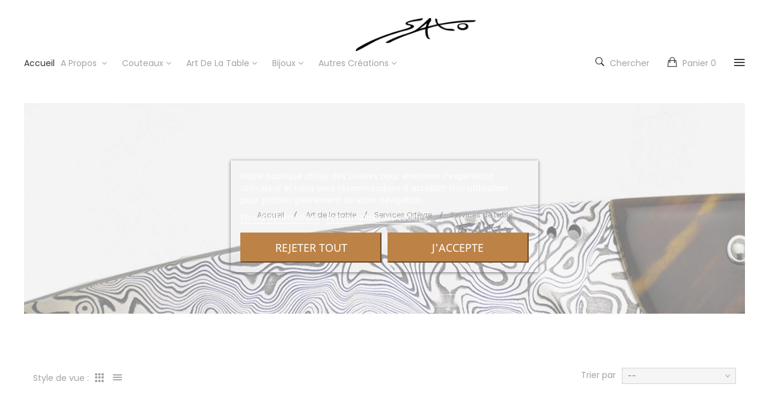

--- FILE ---
content_type: text/html; charset=utf-8
request_url: https://www.saxorun.com/48-services-de-table
body_size: 15350
content:
<!DOCTYPE HTML>
<!--[if lt IE 7]> <html class="no-js lt-ie9 lt-ie8 lt-ie7" lang="fr-fr"><![endif]-->
<!--[if IE 7]><html class="no-js lt-ie9 lt-ie8 ie7" lang="fr-fr"><![endif]-->
<!--[if IE 8]><html class="no-js lt-ie9 ie8" lang="fr-fr"><![endif]-->
<!--[if gt IE 8]> <html class="no-js ie9" lang="fr-fr"><![endif]-->
<html lang="fr-fr">
	<head>
		<meta charset="utf-8" />
		<title>Services de table - SAXO</title>
					<meta name="description" content="Tout ces articles de tables sont fabriqués à partir de fournitures Orfèvre de très haute qualité( mitres orfèvre pleine forge ) ,provenant de Thiers, capitale de la coutellerie française." />
						<meta name="generator" content="PrestaShop" />
		<meta name="robots" content="index,follow" />
		<meta name="viewport" content="width=device-width, minimum-scale=0.25, maximum-scale=1.6, initial-scale=1.0" />
		<meta name="apple-mobile-web-app-capable" content="yes" />
		<link rel="icon" type="image/vnd.microsoft.icon" href="/img/favicon.ico?1750935652" />
		<link rel="shortcut icon" type="image/x-icon" href="/img/favicon.ico?1750935652" />
		<!--<script src="https://kit.fontawesome.com/dcbc65a3e7.js" crossorigin="anonymous"></script>-->
									<link rel="stylesheet" href="/themes/lab_outstock3/css/global.css" type="text/css" media="all" />
							<link rel="stylesheet" href="/themes/lab_outstock3/css/autoload/highdpi.css" type="text/css" media="all" />
							<link rel="stylesheet" href="/themes/lab_outstock3/css/autoload/responsive-tables.css" type="text/css" media="all" />
							<link rel="stylesheet" href="/themes/lab_outstock3/css/autoload/uniform.default.css" type="text/css" media="all" />
							<link rel="stylesheet" href="/themes/lab_outstock3/css/product_list.css" type="text/css" media="all" />
							<link rel="stylesheet" href="/themes/lab_outstock3/css/category.css" type="text/css" media="all" />
							<link rel="stylesheet" href="/themes/lab_outstock3/css/scenes.css" type="text/css" media="all" />
							<link rel="stylesheet" href="/js/jquery/plugins/fancybox/jquery.fancybox.css" type="text/css" media="all" />
							<link rel="stylesheet" href="/modules/lgcookieslaw/views/css/plugins/tooltipster/tooltipster.bundle.min.css" type="text/css" media="all" />
							<link rel="stylesheet" href="/modules/lgcookieslaw/views/css/plugins/tooltipster/tooltipster.borderless.min.css" type="text/css" media="all" />
							<link rel="stylesheet" href="/modules/lgcookieslaw/views/css/lgcookieslaw_1_1.css" type="text/css" media="all" />
							<link rel="stylesheet" href="/modules/lgcookieslaw/views/css/front.css" type="text/css" media="all" />
							<link rel="stylesheet" href="/themes/lab_outstock3/css/modules/blockcart/blockcart.css" type="text/css" media="all" />
							<link rel="stylesheet" href="/js/jquery/plugins/bxslider/jquery.bxslider.css" type="text/css" media="all" />
							<link rel="stylesheet" href="/themes/lab_outstock3/css/modules/blockcategories/blockcategories.css" type="text/css" media="all" />
							<link rel="stylesheet" href="/themes/lab_outstock3/css/modules/blockmyaccountfooter/blockmyaccount.css" type="text/css" media="all" />
							<link rel="stylesheet" href="/themes/lab_outstock3/css/modules/blocknewsletter/blocknewsletter.css" type="text/css" media="all" />
							<link rel="stylesheet" href="/themes/lab_outstock3/css/modules/blocktags/blocktags.css" type="text/css" media="all" />
							<link rel="stylesheet" href="/modules/paypal/views/css/paypal.css" type="text/css" media="all" />
							<link rel="stylesheet" href="/themes/lab_outstock3/css/modules/favoriteproducts/favoriteproducts.css" type="text/css" media="all" />
							<link rel="stylesheet" href="/js/jquery/plugins/autocomplete/jquery.autocomplete.css" type="text/css" media="all" />
							<link rel="stylesheet" href="/themes/lab_outstock3/css/modules/labsearch/css/labsearch.css" type="text/css" media="all" />
							<link rel="stylesheet" href="/modules/labthemeoptions/views/templates/front/colortool/css/lab.cltool.css" type="text/css" media="all" />
							<link rel="stylesheet" href="/modules/labthemeoptions/views/templates/front/colortool/css/colorpicker.css" type="text/css" media="all" />
							<link rel="stylesheet" href="/modules/labthemeoptions/css/animate.css" type="text/css" media="all" />
							<link rel="stylesheet" href="/modules/labthemeoptions/css/owl.carousel.css" type="text/css" media="all" />
							<link rel="stylesheet" href="/modules/labthemeoptions/css/laberthemes.css" type="text/css" media="all" />
							<link rel="stylesheet" href="/modules/labhoverflipimg/css/labhoverflipimg.css" type="text/css" media="all" />
							<link rel="stylesheet" href="/modules/labcountdown/css/jquery.countdown.css" type="text/css" media="all" />
							<link rel="stylesheet" href="/modules/labcompare/views/css/labcompare.css" type="text/css" media="all" />
							<link rel="stylesheet" href="/themes/lab_outstock3/css/modules/labslideshow/css/labslideshow.css" type="text/css" media="all" />
							<link rel="stylesheet" href="/themes/lab_outstock3/css/modules/labmegamenu/views/css/front.css" type="text/css" media="all" />
							<link rel="stylesheet" href="/themes/lab_outstock3/css/modules/blockuserinfo/blockuserinfo.css" type="text/css" media="all" />
							<!-- <link rel="stylesheet" href="https://www.saxorun.com/themes/lab_outstock3/css/rtl.css" type="text/css" media="all" /> -->

<link rel="alternate" type="application/rss+xml" title="Services de table - SAXO" href="https://www.saxorun.com/modules/feeder/rss.php?id_category=48&amp;orderby=position&amp;orderway=asc" />
		<link rel="stylesheet" href="https://fonts.googleapis.com/css?family=Open+Sans:300,600&amp;subset=latin,latin-ext" type="text/css" media="all" />
		<!--[if IE 8]>
		<script src="https://oss.maxcdn.com/libs/html5shiv/3.7.0/html5shiv.js"></script>
		<script src="https://oss.maxcdn.com/libs/respond.js/1.3.0/respond.min.js"></script>
		<![endif]-->
	</head>
	<body itemscope itemtype="http://schema.org/WebPage"  id="category" class="subPage category category-48 category-services-de-table show-left-column hide-right-column lang_fr">


				
		<div id="page" >
			<div class="header-container">
				<header id="header">
															<div class="labHeader">								
						<div id="header_logo" class="  col-lg-2 col-md-2 col-sm-2 col-xs-12">
							<a href="https://www.saxorun.com/" title="SAXO">
								<img class="logo img-responsive" src="https://www.saxorun.com/img/saxo-preprod-logo-1607848627.jpg" alt="SAXO" width="450" height="124"/>
							</a>
						</div>
						<div class="header-right pull-right">
							
																						<div class="dropdown pull-right">
									<div class="current">
										<span class="icon ion-navicon"></span>
									</div>
									<div class="toogle_content" style="display:none">
										<!-- Block user information module NAV  -->
	<h3>Mon compte</h3>
	<ul class="userinformation">
				<li><a href="https://www.saxorun.com/Contact" title="Contact Us">
			Nous contacter
		</a></li>
		<li><a class="link-myaccount" href="https://www.saxorun.com/mon-compte" title="Mon compte">
			Mon compte
		</a></li>
		<!--<li><a class="link-wishlist wishlist_block" href="https://www.saxorun.com/module/blockwishlist/mywishlist" title="Ma liste de souhaits">
		Ma liste de souhaits</a></li>-->
				<li class="last"><a class="link-mycart" href="https://www.saxorun.com/commande" title="Mon panier">
			Mon panier</a></li>
				<li class="labLogin">
							<a class="login" href="https://www.saxorun.com/mon-compte" rel="nofollow" title="Identifiez-vous">
					Connexion
				</a>
			 
		</li>
	</ul>
<!-- /Block usmodule NAV -->

									</div>
								</div>
														
							<!-- MODULE Block cart -->
	<div class="shopping_cart pull-right">
		<a href="https://www.saxorun.com/commande-rapide" title="Voir mon panier" rel="nofollow">
			<i class="icon ion-bag"></i>
			<span>Panier</span>
			<span class="ajax_cart_quantity unvisible">0</span>
			<!-- <span class="ajax_cart_product_txt unvisible">Item</span>
			<span class="ajax_cart_product_txt_s unvisible">Items</span>
			<span class="ajax_cart_total unvisible">
							</span>
			<span class="ajax_cart_no_product">(vide)</span> -->
					</a>
					<div class="cart_block block exclusive">
				<div class="block_content">
					<!-- block list of products -->
					<div class="cart_block_list">
												<p class="cart_block_no_products">
							Aucun produit
						</p>
																		<div class="cart-prices">
							<div class="cart-prices-line first-line">
								<span class="price cart_block_shipping_cost ajax_cart_shipping_cost unvisible">
																			 À définir																	</span>
								<span class="unvisible">
									Livraison
								</span>
							</div>
																					<div class="cart-prices-line last-line">
								<span class="price cart_block_total ajax_block_cart_total">0,00 €</span>
								<span>Total</span>
							</div>
															<p>
																	Les prix sont HT
																</p>
													</div>
						<p class="cart-buttons">
							<a id="button_order_cart" class="btn btn-default button button-small" href="https://www.saxorun.com/commande-rapide" title="Commander" rel="nofollow">
								<span>
									Commander<!-- <i class="icon-chevron-right right"></i> -->
								</span>
							</a>
						</p>
					</div>
				</div>
			</div><!-- .cart_block -->
			</div>

	<div id="layer_cart">
		<div class="clearfix">
			<div class="layer_cart_product col-xs-12 col-md-6">
				<span class="cross" title="Fermer la fenêtre"></span>
				<span class="title">
					<i class="icon-check"></i>Produit ajouté au panier avec succès
				</span>
				<div class="product-image-container layer_cart_img">
				</div>
				<div class="layer_cart_product_info">
					<span id="layer_cart_product_title" class="product-name"></span>
					<span id="layer_cart_product_attributes"></span>
					<div>
						<strong class="dark">Quantité</strong>
						<span id="layer_cart_product_quantity"></span>
					</div>
					<div>
						<strong class="dark">Total</strong>
						<span id="layer_cart_product_price"></span>
					</div>
				</div>
			</div>
			<div class="layer_cart_cart col-xs-12 col-md-6">
				<span class="title">
					<!-- Plural Case [both cases are needed because page may be updated in Javascript] -->
					<span class="ajax_cart_product_txt_s  unvisible">
						Il y a <span class="ajax_cart_quantity">0</span> produits dans votre panier.
					</span>
					<!-- Singular Case [both cases are needed because page may be updated in Javascript] -->
					<span class="ajax_cart_product_txt ">
						Il y a 1 produit dans votre panier.
					</span>
				</span>
				<div class="layer_cart_row">
					<strong class="dark">
						Total produits
																					(HT)
																		</strong>
					<span class="ajax_block_products_total">
											</span>
				</div>

								<div class="layer_cart_row">
					<strong class="dark unvisible">
						Frais de port&nbsp;(HT)					</strong>
					<span class="ajax_cart_shipping_cost unvisible">
													 À définir											</span>
				</div>
								<div class="layer_cart_row">
					<strong class="dark">
						Total
																					(HT)
																		</strong>
					<span class="ajax_block_cart_total">
											</span>
				</div>
				<div class="button-container">
					<span class="continue btn btn-default button exclusive-medium" title="Continuer mes achats">
						<span>
							<i class="icon-chevron-left left"></i>Continuer mes achats
						</span>
					</span>
					<a class="btn btn-default button button-medium"	href="https://www.saxorun.com/commande-rapide" title="Commander" rel="nofollow">
						<span>
							Commander<i class="icon-chevron-right right"></i>
						</span>
					</a>
				</div>
			</div>
		</div>
		<div class="crossseling"></div>
	</div> <!-- #layer_cart -->
	<div class="layer_cart_overlay"></div>

<!-- /MODULE Block cart -->
							
																						<div class="labSearch pull-right">
										<div id="search_block_top" class="clearfix">
	<!-- <h4 class="title_search">
		Chercher
	</h4> -->
	<div class="current">
		<i class="icon ion-ios-search-strong"></i>
		Chercher
	</div>
	<div class="toogle_content" style="display:none;">
	<form id="searchbox" method="get" action="https://www.saxorun.com/recherche" >
		<input type="hidden" name="controller" value="search" />
		<input type="hidden" name="orderby" value="position" />
		<input type="hidden" name="orderway" value="desc" />
		<input class="search_query form-control" type="text" id="search_query_top" name="search_query" placeholder="Chercher" value="" />
		<button type="submit" name="submit_search" class="btn btn-default button">
			<i class="icon ion-ios-search-strong"></i>
		</button>
	</form>
	</div>
</div> 

  <div id="search_autocomplete" class="search-autocomplete"></div>


								</div>
														
						</div>
						
																			<div class="labmegamenu">
								<div class="lab-menu-horizontal">

	<div class="title-menu-mobile"><span>Menu</span></div>
	<ul class="menu-content">
									<li class="level-1 ">
					
					<a href="/">
												<span>Accueil</span>
																	</a>
					
									</li>
												<li class="level-1 underline parent">
					
					<a href="/content/category/4-a-propos">
												<span>A propos </span>
												 <i class="icon icon-angle-down"></i>					</a>
					
											<span class="icon-drop-mobile"></span>
						<div class="lab-sub-menu menu-dropdown col-xs-12 col-md-12 lab-sub-left">
															<div class="lab-menu-row row ">
																														<div class="lab-menu-col col-xs-12 col-sm-3 ">
																									<ul class="ul-column">
																											<li class="menu-item">
																																															<h2><a  href="/content/category/3-les-plus">Les Plus de Saxo</a></h2>
																																													</li>
																											<li class="menu-item">
																																															<a  href="https://www.saxorun.com/content/11-affutage">L&#039;affutage</a>	
																																													</li>
																											<li class="menu-item">
																																															<a  href="https://www.saxorun.com/content/12-loi-sur-ecaille">La loi sur l&#039;écaille</a>	
																																													</li>
																											<li class="menu-item">
																																															<a  href="https://www.saxorun.com/content/15-lexique">Lexique</a>	
																																													</li>
																										</ul>
																							</div>
																					<div class="lab-menu-col col-xs-12 col-sm-3 ">
																									<ul class="ul-column">
																											<li class="menu-item">
																																															<h2><a  href="https://www.saxorun.com/content/1-presentation-saxo">Qui sommes-nous ?</a></h2>
																																													</li>
																											<li class="menu-item">
																																															<a  href="https://www.saxorun.com/content/4-news-saxo">News de Saxo</a>	
																																													</li>
																											<li class="menu-item">
																																															<a  href="https://www.saxorun.com/content/7-la-boutique-saxo">Atelier Ventes SAXO</a>	
																																													</li>
																										</ul>
																							</div>
																					<div class="lab-menu-col col-xs-12 col-sm-3 ">
																									<ul class="ul-column">
																											<li class="menu-item">
																																															<h2><a  href="https://www.saxorun.com/content/13-cgu-cgv">Conditions de Vente / Conditions d&#039;Utilisation / Mentions Légales</a></h2>
																																													</li>
																											<li class="menu-item">
																																															<a  href="https://www.saxorun.com/content/5-paiement-securise">Paiement sécurisé</a>	
																																													</li>
																											<li class="menu-item">
																																															<a  href="https://www.saxorun.com/content/14-expedition-et-retour">Expédition et retour</a>	
																																													</li>
																											<li class="menu-item">
																																															<a  href="https://www.saxorun.com/content/2-politique-confidentialite">Politique de Confidentialité</a>	
																																													</li>
																										</ul>
																							</div>
																					<div class="lab-menu-col col-xs-12 col-sm-2 ">
																									<ul class="ul-column">
																											<li class="menu-item">
																																															<h2><a  href="https://www.saxorun.com/Contact">contact</a></h2>
																																													</li>
																										</ul>
																							</div>
																											</div>
													</div>
									</li>
												<li class="level-1 parent underline"><a href="https://www.saxorun.com/12-couteaux"><span>Couteaux</span><i class="icon icon-angle-down"></i></a><span class="icon-drop-mobile"></span><ul class="menu-dropdown cat-drop-menu lab-sub-auto"><li class="level-2 parent "><a href="https://www.saxorun.com/23-couteaux-pliants"><span>Couteaux pliants</span><i class="icon icon-angle-down"></i></a><span class="icon-drop-mobile"></span><ul class="menu-dropdown cat-drop-menu "><li class="level-3 "><a href="https://www.saxorun.com/36-le-tec-tec"><span>Le Tec-tec</span></a></li><li class="level-3 "><a href="https://www.saxorun.com/38-le-gayar"><span>Le Gayar</span></a></li><li class="level-3 "><a href="https://www.saxorun.com/37-le-kanot"><span>Le Kanot</span></a></li><li class="level-3 "><a href="https://www.saxorun.com/75-le-terla"><span>Le Terla</span></a></li><li class="level-3 "><a href="https://www.saxorun.com/28-les-damas"><span>Les Damas</span></a></li></ul></li><li class="level-2 parent "><a href="https://www.saxorun.com/79-couteaux-droits"><span>Couteaux droits</span><i class="icon icon-angle-down"></i></a><span class="icon-drop-mobile"></span><ul class="menu-dropdown cat-drop-menu "><li class="level-3 "><a href="https://www.saxorun.com/24-pieces-uniques-damas-inox"><span>Pièces uniques Damas inox</span></a></li><li class="level-3 "><a href="https://www.saxorun.com/26-couteaux-de-cuisine"><span>Couteaux de cuisine</span></a></li><li class="level-3 "><a href="https://www.saxorun.com/25-sabres"><span>Sabres</span></a></li></ul></li></ul></li>
												<li class="level-1 parent underline"><a href="https://www.saxorun.com/14-art-de-la-table"><span>Art de la table</span><i class="icon icon-angle-down"></i></a><span class="icon-drop-mobile"></span><ul class="menu-dropdown cat-drop-menu lab-sub-auto"><li class="level-2 parent "><a href="https://www.saxorun.com/80-services-orfevre"><span>Services Orfèvre</span><i class="icon icon-angle-down"></i></a><span class="icon-drop-mobile"></span><ul class="menu-dropdown cat-drop-menu "><li class="level-3 "><a href="https://www.saxorun.com/48-services-de-table"><span>Services de table</span></a></li><li class="level-3 "><a href="https://www.saxorun.com/45-services-a-poisson"><span>Services à Poisson</span></a></li><li class="level-3 "><a href="https://www.saxorun.com/39-services-a-decouper"><span>Services à Découper</span></a></li><li class="level-3 "><a href="https://www.saxorun.com/40-services-a-salade"><span>Services à Salade</span></a></li><li class="level-3 "><a href="https://www.saxorun.com/44-services-a-fromage"><span>Services à Fromage</span></a></li><li class="level-3 "><a href="https://www.saxorun.com/41-services-a-servir"><span>Services à Servir</span></a></li></ul></li><li class="level-2 parent "><a href="https://www.saxorun.com/81-pieces-orfevre"><span>Pièces Orfèvre</span><i class="icon icon-angle-down"></i></a><span class="icon-drop-mobile"></span><ul class="menu-dropdown cat-drop-menu "><li class="level-3 "><a href="https://www.saxorun.com/46-tartineur"><span>Tartineur</span></a></li><li class="level-3 "><a href="https://www.saxorun.com/42-pelle-a-tarte-"><span>Pelle à Tarte </span></a></li><li class="level-3 "><a href="https://www.saxorun.com/43-couteaux-a-pain"><span>Couteaux à pain</span></a></li></ul></li><li class="level-2 parent "><a href="https://www.saxorun.com/88-autres"><span>Autres</span><i class="icon icon-angle-down"></i></a><span class="icon-drop-mobile"></span><ul class="menu-dropdown cat-drop-menu "><li class="level-3 "><a href="https://www.saxorun.com/35-bouchons-tire-bouchons"><span>Bouchons & Tire-bouchons</span></a></li><li class="level-3 "><a href="https://www.saxorun.com/47-decapsuleurs"><span>Décapsuleurs</span></a></li><li class="level-3 "><a href="https://www.saxorun.com/29-sels-poivres"><span>Sels & Poivres</span></a></li></ul></li></ul></li>
												<li class="level-1 parent underline"><a href="https://www.saxorun.com/77-bijoux"><span>Bijoux</span><i class="icon icon-angle-down"></i></a><span class="icon-drop-mobile"></span><ul class="menu-dropdown cat-drop-menu lab-sub-auto"><li class="level-2 "><a href="https://www.saxorun.com/58-pendentifs-colliers"><span>Pendentifs & Colliers</span></a></li><li class="level-2 "><a href="https://www.saxorun.com/57-boucles-d-oreille"><span>Boucles d\'oreille</span></a></li><li class="level-2 "><a href="https://www.saxorun.com/61-bracelets"><span>Bracelets</span></a></li><li class="level-2 "><a href="https://www.saxorun.com/64-bagues"><span>Bagues</span></a></li><li class="level-2 "><a href="https://www.saxorun.com/59-dents-de-requin"><span>Dents de Requin</span></a></li><li class="level-2 "><a href="https://www.saxorun.com/63-barrettes-pics-a-cheveux"><span>Barrettes & Pics-à-cheveux</span></a></li><li class="level-2 "><a href="https://www.saxorun.com/67-broches"><span>Broches</span></a></li></ul></li>
												<li class="level-1 parent underline"><a href="https://www.saxorun.com/15-autres-creations"><span>Autres créations</span><i class="icon icon-angle-down"></i></a><span class="icon-drop-mobile"></span><ul class="menu-dropdown cat-drop-menu lab-sub-auto"><li class="level-2 parent "><a href="https://www.saxorun.com/82-objets"><span>Objets</span><i class="icon icon-angle-down"></i></a><span class="icon-drop-mobile"></span><ul class="menu-dropdown cat-drop-menu "><li class="level-3 "><a href="https://www.saxorun.com/19-mediator"><span>Médiator</span></a></li><li class="level-3 "><a href="https://www.saxorun.com/65-boutons-de-manchettes"><span>Boutons de manchettes</span></a></li><li class="level-3 "><a href="https://www.saxorun.com/20-ouvre-lettres"><span>Ouvre-lettres</span></a></li></ul></li><li class="level-2 "><a href="https://www.saxorun.com/62-stylos"><span>Stylos</span></a></li><li class="level-2 "><a href="https://www.saxorun.com/56-carapaces-de-tortue-reunion"><span>Carapaces de Tortue Reunion</span></a></li></ul></li>
						</ul>
</div>
							</div>
											</div>
				</header>
			</div>
			
						
						
						
					
			
			
			<!--  -->
						<div class="imageCate">
				<div class="content_scene_cat_bg " style="background:url(https://www.saxorun.com/c/48-category_default/services-de-table.jpg) right center no-repeat; background-size:cover; min-height:530px;">
					&nbsp;
				</div>
            </div>
										<div class="labbreadcrumb">					
					<div class="breadcrumb-i">
						<div class="container">
															
<!-- Breadcrumb -->
<div class="breadcrumb clearfix">
	<a class="home" href="https://www.saxorun.com/" title="Retourner &agrave; l&#039;accueil">Accueil</a>
			<span class="navigation-pipe">&gt;</span>
					<span class="navigation_page"><span itemscope itemtype="http://data-vocabulary.org/Breadcrumb"><a itemprop="url" href="https://www.saxorun.com/14-art-de-la-table" title="Art de la table" ><span itemprop="title">Art de la table</span></a></span><span class="navigation-pipe">></span><span itemscope itemtype="http://data-vocabulary.org/Breadcrumb"><a itemprop="url" href="https://www.saxorun.com/80-services-orfevre" title="Services Orf&egrave;vre" ><span itemprop="title">Services Orf&egrave;vre</span></a></span><span class="navigation-pipe">></span>Services de table</span>
			</div>
<!-- /Breadcrumb -->

													</div>
					</div>
				</div>
						
			<!--  -->
			<div class="columns-container">
				<div id="columns" class="container">
					
																<div class="row">
																		<div id="center_column" class="center_column col-xs-12 col-sm-12">
	

	    				<div class="content_scene_cat">
            	             </div>
				<h1 class="page-heading product-listing"><span class="cat-name">Services de table&nbsp;</span><span class="heading-counter">Il y a 1 produit.</span>
</h1>
							<div class="content_sortPagiBar clearfix">
            	<div class="sortPagiBar clearfix">
            		<ul class="display pull-left hidden-xs">
	<li class="display-title">Style de vue :</li>
    <li id="grid"><a rel="nofollow" href="#" title="Grille"><i class="icon ion-ios-keypad"></i><!-- Grille --></a></li>
    <li id="list"><a rel="nofollow" href="#" title="Liste"><i class="icon ion-android-menu"></i><!-- Liste --></a></li>
</ul>

<form id="productsSortForm" action="https://www.saxorun.com/48-services-de-table" class="productsSortForm pull-right">
	<div class="select selector1">
		 <label for="selectProductSort">Trier par</label> 
		<select id="selectProductSort" class="selectProductSort form-control">
			<option value="position:asc" selected="selected">--</option>
							<option value="price:asc">Prix : les plus bas en premier</option>
				<option value="price:desc">Prix: les plus &eacute;lev&eacute;s en premiers</option>
						<option value="name:asc">Nom du produit: A &agrave; Z</option>
			<option value="name:desc">Nom du produit: Z &agrave; A</option>
							<option value="quantity:desc">En stock</option>
						<option value="reference:asc">R&eacute;f&eacute;rence : le plus bas en premier</option>
			<option value="reference:desc">R&eacute;f&eacute;rence : le plus &eacute;lev&eacute; en premier</option>
		</select>
	</div>
</form>
<!-- /Sort products -->
			
	
				</div>
			</div>
				
									
		
	
	<!-- Products list -->
	<ul class="product_list lablistproducts grid row">
			
		
		
								<li class="ajax_block_product col-xs-12 col-sm-6 col-md-4 first-in-line last-line first-item-of-tablet-line first-item-of-mobile-line last-mobile-line">
			<div class="product-container item" itemscope itemtype="https://schema.org/Product">
				<div class="left-block">
					<div class="product-image-container">
																			<a class= "product_image" href="https://www.saxorun.com/services-de-table/105-six-couteaux-de-table-tamarin.html" title="Six Couteaux de table tamarin">
			<img class="img-responsive img1" src="https://www.saxorun.com/213-large_default/six-couteaux-de-table-tamarin.jpg" alt="Six Couteaux de table tamarin" />

    			    </a>
												
						
																		
						<div class="actions">
							<ul class="add-to-links">	
																<li class="lab-Wishlist">
									<a onclick="WishlistCart('wishlist_block_list', 'add', '105', $('#idCombination').val(), 1,'tabproduct'); return false;" class="add-wishlist wishlist_button" href="#"
									data-id-product="105"
									title="Ajouter &agrave; la liste de souhaits">
									<i class="icon ion-android-favorite-outline"></i></a>
								</li>
																
																											<li class="lab-compare">	
											<a class="add_to_compare" 
												href="https://www.saxorun.com/services-de-table/105-six-couteaux-de-table-tamarin.html" 
												data-product-name="Six Couteaux de table tamarin"
												data-product-cover="https://www.saxorun.com/213-cart_default/six-couteaux-de-table-tamarin.jpg"
												data-id-product="105"
												title="Ajouter pour comparer">
												
												<i class="icon ion-ios-settings"></i>
											</a>
										</li>
																																</ul>
						</div>
					</div>
										
				</div>
				<div class="right-block">
					<h5 itemprop="name">
												<a class="product-name" href="https://www.saxorun.com/services-de-table/105-six-couteaux-de-table-tamarin.html" title="Six Couteaux de table tamarin" itemprop="url" >
							Six Couteaux de table tamarin
						</a>
					</h5>
					<!-- 					 -->
					<p class="product-desc" itemprop="description">
						Très beau service de table ,six couteaux à viande en bois de tamarin Reunion.
					</p>
					
					
										<div class="content_price">
						                            
							<span class="price">
								0,00 €							</span>
														
							
                            
											</div>
																<div class="color-list-container"></div>
										<div class="product-flags">
																														</div>
																		<span class="availability">
																	<span class="label-danger">
										En rupture de stock
									</span>
															</span>
																<div class="lab-cart">
																					<span class="button ajax_add_to_cart_button btn btn-default disabled">
									
									<span>+ Ajouter au panier</span>
								</span>
																		</div>
				</div>
			</div><!-- .product-container> -->
		</li>
		</ul>





			<div class="content_sortPagiBar">
				<div class="bottom-pagination-content clearfix">
                    
	
												<!-- Pagination -->
	<div id="pagination_bottom" class="pagination clearfix">
	    			</div>
    <div class="product-count">
    	        	                        	                        	Affichage 1 - 1 sur 1 &eacute;l&eacute;ment
       	    </div>
	<!-- /Pagination -->

				</div>
			</div>
								</div><!-- #center_column -->
										</div><!-- .row -->
				</div><!-- #columns -->
			</div><!-- .columns-container -->
																																
				<!-- Footer -->
				<div class="footer-container">
					<footer id="footer">
						<div class="topFooter">
							<div class="container">
								<div class="row">
																												<div class="col-lg-6 col-md-6 col-sm-6 col-xs-12">
												<!-- <div class="footer-static row-fluid"> -->
					<div class="logo-footer"><a href="/#"><img src="https://www.saxorun.com/img/cms/LOGOsaxo-BLANC-fit.png" alt="Logo Saxo" width="400" height="116" /></a></div>
							
				      <!-- MODULE Block contact infos -->
<section id="block_contact_infos" class="footer-block">
        <h4>Informations sur votre boutique</h4>
        <div class="toggle-footer">
                        	<p>
					<i class="icon pe-7s-map-marker"></i> La boutique SAXO
					: 
						<span>
							<a href="https://www.google.com/maps/place/SAXO/@-21.0510957,55.2243734,20z/data=!4m12!1m6!3m5!1s0x2182921d451174e9:0xc0afe32a01bce3a4!2sSAXO!8m2!3d-21.0508745!4d55.2245908!3m4!1s0x2182921d451174e9:0xc0afe32a01bce3a4!8m2!3d-21.0508745!4d55.2245908" target="_blank">20 D Chemin Summer n°1
Centre ville,
derrière le magasin Pardon,
97434 St-Gilles-les-Bains,

Ile de la Réunion <i class="icon pe-7s-map-2"></i></a>
						</span>
					            	</p>
            			            	<p>
            		<i class="icon pe-7s-mail-open-file"></i>E-mail :  
            		<span><a href="&#109;&#97;&#105;&#108;&#116;&#111;&#58;%73%61%78%6f@%73%61%78%6f%72%75%6e.%63%6f%6d" >&#x73;&#x61;&#x78;&#x6f;&#x40;&#x73;&#x61;&#x78;&#x6f;&#x72;&#x75;&#x6e;&#x2e;&#x63;&#x6f;&#x6d;</a></span>
            	</p>
                                    	<p>
            		<i class="icon pe-7s-call"></i>Numéro de téléphone :  
            		<span><a href="tel:+262262347572">02 62 34 75 72</a></span>
            	</p>
                        
        </div>
</section>
<!-- /MODULE Block contact infos -->

		 	<!-- </div> -->


										</div>
																																					<div class="col-lg-3 col-md-3 col-sm-3 col-xs-12">
											<!-- <div class="footer-static row-fluid"> -->
					
				      	<!-- Block CMS module footer -->
	<section class="footer-block " id="block_various_links_footer">
		<h4>Information</h4>
		<ul class="toggle-footer">
																<li class="item">
					<a href="https://www.saxorun.com/magasins" title="Notre magasin">
						Notre magasin
					</a>
				</li>
									<li class="item">
				<a href="https://www.saxorun.com/Contact" title="Contactez-nous">
					Contactez-nous
				</a>
			</li>
															<li class="item">
						<a href="https://www.saxorun.com/content/13-cgu-cgv" title="Conditions de Vente / Conditions d&#039;Utilisation / Mentions Légales">
							Conditions de Vente / Conditions d&#039;Utilisation / Mentions Légales
						</a>
					</li>
																<li class="item">
						<a href="https://www.saxorun.com/content/14-expedition-et-retour" title="Expédition et retour">
							Expédition et retour
						</a>
					</li>
																<li class="item">
						<a href="https://www.saxorun.com/content/2-politique-confidentialite" title="Politique de Confidentialité">
							Politique de Confidentialité
						</a>
					</li>
																<li class="item">
						<a href="https://www.saxorun.com/content/5-paiement-securise" title="Paiement sécurisé">
							Paiement sécurisé
						</a>
					</li>
													<li>
				<a href="https://www.saxorun.com/plan-site" title="Plan du site">
					Plan du site
				</a>
			</li>
					</ul>
		
	</section>
	<!--  -->
	<!-- /Block CMS module footer -->

		 	<!-- </div> -->


										</div>
																																					<div class="col-lg-3 col-md-3 col-sm-3 col-xs-12">
											<!-- <div class="footer-static row-fluid"> -->
					
				      <!-- Block myaccount module -->
<section class="footer-block">
	<h4>Mon compte</h4>
	<div class="block_content toggle-footer">
		<ul class="bullet">
							<li><a class="login" href="https://www.saxorun.com/mon-compte" rel="nofollow" title="Connectez-vous à votre compte client">Connexion</a></li>
						<li><a href="https://www.saxorun.com/historique-commandes" title="Mes commandes" rel="nofollow">Mes commandes</a></li>
			<li><a href="https://www.saxorun.com/suivi-commande" title="Mes retours de marchandise" rel="nofollow">Mes retours de marchandise</a></li>			<li><a href="https://www.saxorun.com/avoirs" title="Mes avoirs" rel="nofollow">Mes avoirs</a></li>
			<li><a href="https://www.saxorun.com/adresses" title="Mes adresses" rel="nofollow">Mes adresses</a></li>
			<li><a href="https://www.saxorun.com/identite" title="Gérer mes informations personnelles" rel="nofollow">Mes informations personnelles</a></li>
			<li><a href="https://www.saxorun.com/reduction" title="Mes bons de réduction" rel="nofollow">Mes bons de réduction</a></li>			
            		</ul>
	</div>
</section>
<!-- /Block myaccount module -->

		 	<!-- </div> -->


										</div>
																		
								</div>
							</div>
							<a href= "#" class="mypresta_scrollup hidden-phone">
	<span><i class="icon-angle-double-up"></i></span>
</a>
						</div>
																															<div class="bottomFooter">
								<div class="container">
									<div class="row">
										<!-- <div class="footer-static row-fluid"> -->
					<div class="copyright col-lg-6 col-md-6 col-sm-6  col-xs-12 ">© 2006 - 2024 <a href="/#">Saxo</a>.</div>
							
				      <div id="social_block" class="top-block pull-right">
	<!-- <h4>Nous suivre</h4> -->
	<ul class="media-body">
					<li class="facebook pull-left">
				<a class="_blank" title="facebook" href="https://www.facebook.com/saxoartisanat">
					<i class="icon icon-facebook"></i>
				</a>
			</li>
						                                                	<li class="instagram  pull-left">
        		<a class="_blank" title="instagram" href="https://www.instagram.com/saxo.artisanat.dart/">
        			<i class="icon icon-instagram"></i>
        		</a>
        	</li>
        	</ul>
    
</div>

		 					<p id="icon_payments"><img src="https://saxorun.com/img/cms/icones de paiement/cc.png" alt="Carte Bleue acceptée" width="50" height="50" /> <img src="https://saxorun.com/img/cms/icones de paiement/visa.png" alt="VISA acceptée" width="50" height="50" /> <img src="https://saxorun.com/img/cms/icones de paiement/mastercard.png" alt="Mastercard acceptée" width="50" height="50" /> <img src="https://saxorun.com/img/cms/icones de paiement/paypal.png" alt="Paiement par Paypal" width="50" height="50" /></p>
			<!-- </div> -->


									</div>
								</div>
							</div>
													
						

<div id="lgcookieslaw_banner" class="lgcookieslaw-banner lgcookieslaw-banner-floating lgcookieslaw-reject-button-enabled">
    
    <div class="container">
        <div class="lgcookieslaw-banner-message">
            <p>Notre boutique utilise des cookies pour améliorer l'expérience utilisateur et nous vous recommandons d'accepter leur utilisation pour profiter pleinement de votre navigation.</p> 

            <div class="lgcookieslaw-link-container">
                <a class="lgcookieslaw-info-link lgcookieslaw-link" target="_blank" href="https://www.saxorun.com/content/2-politique-confidentialite">Plus d&#039;informations</a>

                <a id="lgcookieslaw_customize_cookies_link" class="lgcookieslaw-customize-cookies-link lgcookieslaw-link">Personnaliser les cookies</a>
            </div>
        </div>
        <div class="lgcookieslaw-button-container">
                            <button class="lgcookieslaw-button lgcookieslaw-reject-button">
                    Rejeter tout
                </button>
            
            <button class="lgcookieslaw-button lgcookieslaw-accept-button">
                J&#039;accepte
            </button>
        </div>
    </div>
</div>

<div id="lgcookieslaw_modal" class="lgcookieslaw-modal">
    <div class="lgcookieslaw-modal-header">
        <h2 class="lgcookieslaw-modal-header-title">
            Préférences en matière de cookies

            <div class="lgcookieslaw-modal-header-title-user-consent-elements">
                <div
                    class="lgcookieslaw-badge lgcookieslaw-tooltip-container lgcookieslaw-user-consent-consent-date"
                    role="tooltip"
                    title=""
                >
                    <i class="lgcookieslaw-icon-schedule"></i> <span class="lgcookieslaw-user-consent-consent-date-text"></span>
                </div>
                <a
                    class="lgcookieslaw-badge lgcookieslaw-tooltip-container lgcookieslaw-user-consent-download"
                    role="tooltip"
                    title="Cliquez pour télécharger le consentement"
                    target="_blank"
                    href=""
                >
                    <i class="lgcookieslaw-icon-download"></i> Consentement
                </a>
            </div>
        </h2>
    </div>
    <div class="lgcookieslaw-modal-body">
        <div class="lgcookieslaw-modal-body-content">
                                                <div class="lgcookieslaw-section">
                        <div class="lgcookieslaw-section-name">
                            Cookies fonctionnels                                <div
                                    class="lgcookieslaw-badge lgcookieslaw-tooltip-container"
                                    role="tooltip"
                                    title="Obligatoire"
                                >
                                    Technique
                                </div>
                                                    </div>
                        <div class="lgcookieslaw-section-checkbox">
                            <div class="lgcookieslaw-switch lgcookieslaw-switch-disabled">
                                <div class="lgcookieslaw-slider-option lgcookieslaw-slider-option-left">Non</div>
                                <input
                                    type="checkbox"
                                    id="lgcookieslaw_purpose_1"
                                    class="lgcookieslaw-purpose"
                                    data-id-lgcookieslaw-purpose="1"
                                    data-consent-mode="true"
                                    data-consent-type="functionality_storage"                                    data-technical="true"
                                    data-checked="true"
                                />
                                <span
                                    id="lgcookieslaw_slider_1"
                                    class="lgcookieslaw-slider lgcookieslaw-slider-checked"
                                ></span>
                                <div class="lgcookieslaw-slider-option lgcookieslaw-slider-option-right">Oui</div>
                            </div>
                        </div>
                        <div class="lgcookieslaw-section-purpose">
                            <a class="lgcookieslaw-section-purpose-button collapsed" data-toggle="collapse" href="#multi_collapse_lgcookieslaw_purpose_1" role="button" aria-expanded="false" aria-controls="multi_collapse_lgcookieslaw_purpose_1">
                                <span class="lgcookieslaw-section-purpose-button-title">Description et des cookies</span>
                            </a>
                            <div class="lgcookieslaw-section-purpose-content collapse multi-collapse" id="multi_collapse_lgcookieslaw_purpose_1">
                                <div class="lgcookieslaw-section-purpose-content-description">
                                    Les cookies fonctionnels sont strictement nécessaires pour fournir les services de la boutique, ainsi que pour son bon fonctionnement, il n'est donc pas possible de refuser leur utilisation. Ils permettent à l'utilisateur de naviguer sur notre site web et d'utiliser les différentes options ou services qui y sont proposés. 
                                </div>

                                                                    <div class="lgcookieslaw-section-purpose-content-cookies">
                                        <div class="table-responsive">
                                            <table class="lgcookieslaw-section-purpose-content-cookies-table table">
                                                <thead>
                                                    <tr>
                                                        <th>
                                                            <span
                                                                class="lgcookieslaw-tooltip-container"
                                                                role="tooltip"
                                                                title="Nom du cookie"
                                                            >
                                                                Cookie
                                                            </span>
                                                        </th>
                                                        <th>
                                                            <span
                                                                class="lgcookieslaw-tooltip-container"
                                                                role="tooltip"
                                                                title="Domaine associé au cookie"
                                                            >
                                                                Prestataire
                                                            </span>
                                                        </th>
                                                        <th>
                                                            <span
                                                                class="lgcookieslaw-tooltip-container"
                                                                role="tooltip"
                                                                title="Objectif du cookie"
                                                            >
                                                                Objectif
                                                            </span>
                                                        </th>
                                                        <th>
                                                            <span
                                                                class="lgcookieslaw-tooltip-container"
                                                                role="tooltip"
                                                                title="Heure d'expiration du cookie"
                                                            >
                                                                Date d'expiration
                                                            </span>
                                                        </th>
                                                    </tr>
                                                </thead>
                                                <tbody>
                                                                                                            <tr>
                                                            <td>PrestaShop-#</td>
                                                            <td>saxorun.com</td>
                                                            <td>Il s'agit d'un cookie utilisé par Prestashop pour stocker des informations et garder la session de l'utilisateur ouverte. Il stocke des informations telles que la devise, la langue, l'identifiant du client, entre autres données nécessaires au bon fonctionnement de la boutique. </td>
                                                            <td>480 heures</td>
                                                        </tr>
                                                                                                            <tr>
                                                            <td>TLTSID</td>
                                                            <td>Paypal</td>
                                                            <td>Ce cookie est associé au produit Tealeaf Customer Experience d'IBM. Il s'agit d'une plate-forme d'analyse Web permettant aux propriétaires de sites Web de comprendre comment les visiteurs interagissent avec le site. Il s'agit d'un cookie de session qui permet de regrouper les visites de pages en une seule session utilisateur. Ce cookie est opéré par paypal.com. </td>
                                                            <td>Session</td>
                                                        </tr>
                                                                                                            <tr>
                                                            <td>ts</td>
                                                            <td>Paypal</td>
                                                            <td>La fonctionnalité de ce cookie est d'assurer la prévention de la fraude. </td>
                                                            <td>1 an</td>
                                                        </tr>
                                                                                                            <tr>
                                                            <td>tsrce</td>
                                                            <td>Paypal</td>
                                                            <td>Ce cookie est fourni par PayPal et prend en charge les services de paiement du site Web. </td>
                                                            <td>3 jours</td>
                                                        </tr>
                                                                                                            <tr>
                                                            <td>ts_c</td>
                                                            <td>Paypal</td>
                                                            <td>La fonctionnalité de ce cookie est d'assurer la prévention de la fraude. </td>
                                                            <td>1 an</td>
                                                        </tr>
                                                                                                            <tr>
                                                            <td>x-pp-s</td>
                                                            <td>Paypal</td>
                                                            <td>Ce cookie est fourni par PayPal et prend en charge les services de paiement du site Web. </td>
                                                            <td>Session</td>
                                                        </tr>
                                                                                                    </tbody>
                                            </table>
                                        </div>
                                    </div>
                                                            </div>
                        </div>
                    </div>
                                    <div class="lgcookieslaw-section">
                        <div class="lgcookieslaw-section-name">
                            Cookies publicitaires                        </div>
                        <div class="lgcookieslaw-section-checkbox">
                            <div class="lgcookieslaw-switch">
                                <div class="lgcookieslaw-slider-option lgcookieslaw-slider-option-left">Non</div>
                                <input
                                    type="checkbox"
                                    id="lgcookieslaw_purpose_2"
                                    class="lgcookieslaw-purpose"
                                    data-id-lgcookieslaw-purpose="2"
                                    data-consent-mode="true"
                                    data-consent-type="ad_storage"                                    data-technical="false"
                                    data-checked="false"
                                />
                                <span
                                    id="lgcookieslaw_slider_2"
                                    class="lgcookieslaw-slider"
                                ></span>
                                <div class="lgcookieslaw-slider-option lgcookieslaw-slider-option-right">Oui</div>
                            </div>
                        </div>
                        <div class="lgcookieslaw-section-purpose">
                            <a class="lgcookieslaw-section-purpose-button collapsed" data-toggle="collapse" href="#multi_collapse_lgcookieslaw_purpose_2" role="button" aria-expanded="false" aria-controls="multi_collapse_lgcookieslaw_purpose_2">
                                <span class="lgcookieslaw-section-purpose-button-title">Description</span>
                            </a>
                            <div class="lgcookieslaw-section-purpose-content collapse multi-collapse" id="multi_collapse_lgcookieslaw_purpose_2">
                                <div class="lgcookieslaw-section-purpose-content-description">
                                    Il s'agit de cookies qui collectent des informations sur les publicités montrées aux utilisateurs du site web. Elles peuvent être anonymes, si elles ne collectent que des informations sur les espaces publicitaires affichés sans identifier l'utilisateur, ou personnalisées, si elles collectent des informations personnelles sur l'utilisateur de la boutique par un tiers, pour la personnalisation de ces espaces publicitaires. 
                                </div>

                                                            </div>
                        </div>
                    </div>
                                    <div class="lgcookieslaw-section">
                        <div class="lgcookieslaw-section-name">
                            Cookies d&#039;analyse                        </div>
                        <div class="lgcookieslaw-section-checkbox">
                            <div class="lgcookieslaw-switch">
                                <div class="lgcookieslaw-slider-option lgcookieslaw-slider-option-left">Non</div>
                                <input
                                    type="checkbox"
                                    id="lgcookieslaw_purpose_3"
                                    class="lgcookieslaw-purpose"
                                    data-id-lgcookieslaw-purpose="3"
                                    data-consent-mode="true"
                                    data-consent-type="analytics_storage"                                    data-technical="false"
                                    data-checked="false"
                                />
                                <span
                                    id="lgcookieslaw_slider_3"
                                    class="lgcookieslaw-slider"
                                ></span>
                                <div class="lgcookieslaw-slider-option lgcookieslaw-slider-option-right">Oui</div>
                            </div>
                        </div>
                        <div class="lgcookieslaw-section-purpose">
                            <a class="lgcookieslaw-section-purpose-button collapsed" data-toggle="collapse" href="#multi_collapse_lgcookieslaw_purpose_3" role="button" aria-expanded="false" aria-controls="multi_collapse_lgcookieslaw_purpose_3">
                                <span class="lgcookieslaw-section-purpose-button-title">Description</span>
                            </a>
                            <div class="lgcookieslaw-section-purpose-content collapse multi-collapse" id="multi_collapse_lgcookieslaw_purpose_3">
                                <div class="lgcookieslaw-section-purpose-content-description">
                                    Collecter des informations sur la navigation de l'utilisateur dans la boutique, généralement de manière anonyme, bien que parfois elles permettent également d'identifier l'utilisateur de manière unique et sans équivoque afin d'obtenir des rapports sur les intérêts de l'utilisateur pour les produits ou services proposés par la boutique. 
                                </div>

                                                            </div>
                        </div>
                    </div>
                                    <div class="lgcookieslaw-section">
                        <div class="lgcookieslaw-section-name">
                            Cookies de performance                        </div>
                        <div class="lgcookieslaw-section-checkbox">
                            <div class="lgcookieslaw-switch">
                                <div class="lgcookieslaw-slider-option lgcookieslaw-slider-option-left">Non</div>
                                <input
                                    type="checkbox"
                                    id="lgcookieslaw_purpose_4"
                                    class="lgcookieslaw-purpose"
                                    data-id-lgcookieslaw-purpose="4"
                                    data-consent-mode="false"
                                                                        data-technical="false"
                                    data-checked="false"
                                />
                                <span
                                    id="lgcookieslaw_slider_4"
                                    class="lgcookieslaw-slider"
                                ></span>
                                <div class="lgcookieslaw-slider-option lgcookieslaw-slider-option-right">Oui</div>
                            </div>
                        </div>
                        <div class="lgcookieslaw-section-purpose">
                            <a class="lgcookieslaw-section-purpose-button collapsed" data-toggle="collapse" href="#multi_collapse_lgcookieslaw_purpose_4" role="button" aria-expanded="false" aria-controls="multi_collapse_lgcookieslaw_purpose_4">
                                <span class="lgcookieslaw-section-purpose-button-title">Description</span>
                            </a>
                            <div class="lgcookieslaw-section-purpose-content collapse multi-collapse" id="multi_collapse_lgcookieslaw_purpose_4">
                                <div class="lgcookieslaw-section-purpose-content-description">
                                    Ils sont utilisés pour améliorer l'expérience de navigation et optimiser le fonctionnement de la boutique. 
                                </div>

                                                            </div>
                        </div>
                    </div>
                                    <div class="lgcookieslaw-section">
                        <div class="lgcookieslaw-section-name">
                            Autres cookies                        </div>
                        <div class="lgcookieslaw-section-checkbox">
                            <div class="lgcookieslaw-switch">
                                <div class="lgcookieslaw-slider-option lgcookieslaw-slider-option-left">Non</div>
                                <input
                                    type="checkbox"
                                    id="lgcookieslaw_purpose_5"
                                    class="lgcookieslaw-purpose"
                                    data-id-lgcookieslaw-purpose="5"
                                    data-consent-mode="false"
                                                                        data-technical="false"
                                    data-checked="false"
                                />
                                <span
                                    id="lgcookieslaw_slider_5"
                                    class="lgcookieslaw-slider"
                                ></span>
                                <div class="lgcookieslaw-slider-option lgcookieslaw-slider-option-right">Oui</div>
                            </div>
                        </div>
                        <div class="lgcookieslaw-section-purpose">
                            <a class="lgcookieslaw-section-purpose-button collapsed" data-toggle="collapse" href="#multi_collapse_lgcookieslaw_purpose_5" role="button" aria-expanded="false" aria-controls="multi_collapse_lgcookieslaw_purpose_5">
                                <span class="lgcookieslaw-section-purpose-button-title">Description</span>
                            </a>
                            <div class="lgcookieslaw-section-purpose-content collapse multi-collapse" id="multi_collapse_lgcookieslaw_purpose_5">
                                <div class="lgcookieslaw-section-purpose-content-description">
                                    Il s'agit de cookies sans finalité claire ou de ceux que nous sommes encore en train de classifier. 
                                </div>

                                                            </div>
                        </div>
                    </div>
                                    </div>
    </div>
    <div class="lgcookieslaw-modal-footer">
        <div class="lgcookieslaw-modal-footer-left">
            <button id="lgcookieslaw_cancel_button" class="lgcookieslaw-button lgcookieslaw-cancel-button">Annuler</button>
        </div>
        <div class="lgcookieslaw-modal-footer-right">
                            <button class="lgcookieslaw-button lgcookieslaw-reject-button">Rejeter tout</button>
            
            <button class="lgcookieslaw-button lgcookieslaw-partial-accept-button">Accepter la sélection</button>
            <button class="lgcookieslaw-button lgcookieslaw-accept-button">Accepter tous</button>
        </div>
    </div>
</div>

<div class="lgcookieslaw-overlay"></div>

    <div id="lgcookieslaw_fixed_button" class="lgcookieslaw-fixed-button lgcookieslaw-fixed-button-left">
        <svg xmlns="http://www.w3.org/2000/svg" enable-background="new 0 0 20 20" height="36px" viewBox="0 0 20 20" width="36px" fill="#FFFFFF"><g><rect fill="none" height="20" width="20" x="0"/></g><g><g><circle cx="8.75" cy="7.25" r="1.25"/><circle cx="6.75" cy="11.25" r="1.25"/><circle cx="12.5" cy="12.5" r=".75"/><path d="M17.96,9.2C16.53,9.17,15,7.64,15.81,5.82c-2.38,0.8-4.62-1.27-4.15-3.65C5.27,0.82,2,6.46,2,10c0,4.42,3.58,8,8,8 C14.71,18,18.43,13.94,17.96,9.2z M10,16.5c-3.58,0-6.5-2.92-6.5-6.5c0-3.2,2.69-6.69,6.65-6.51c0.3,2.04,1.93,3.68,3.99,3.96 c0.05,0.3,0.4,2.09,2.35,2.93C16.31,13.67,13.57,16.5,10,16.5z"/></g></g></svg>
    </div>

											</footer>
				</div><!-- #footer -->
			
		</div><!-- #page -->


<!-- MODULE st compare -->
<div id="rightbar_compare" class="rightbar_wrap">
    <a id="rightbar-product_compare" class="rightbar_tri icon_wrap" href="https://www.saxorun.com/comparaison-produits" title="Compare Products">
        <i class="icon-ajust icon-0x"></i>
        <span class="icon_text">Compare</span>
        <span class="compare_quantity amount_circle  hidden "></span>
    </a>
</div>
<!-- /MODULE st compare -->
    <div id="compare_message" class="dialog_message" style="display:none;">
        <div class="clearfix mar_b10">
            <div id="compare_pro_img" class="fl dialog_pro_img">
            </div>
            <div id="compare_pro_info" class="dialog_pro_info">
                <div id="compare_pro_title" class="dialog_pro_title"></div>
            </div>
        </div>
        <p id="compare_add_success" class="success hidden">a &eacute;t&eacute; ajout&eacute; pour comparer.</p>
        <p id="compare_remove_success" class="success hidden">a &eacute;t&eacute; retir&eacute; de la comparaison.</p>
        <p id="compare_error" class="warning hidden"></p>
        <div class="dialog_action clearfix">
            <a id="compare_continue" class="fl button" href="javascript:;" rel="nofollow">Continuer les achats</a>
            <a class="fr button" href="https://www.saxorun.com/comparaison-produits" title="Comparer" rel="nofollow">Comparer</a>
        </div>
    </div>
<script type="text/javascript">
var CUSTOMIZE_TEXTFIELD = 1;
var FancyboxI18nClose = 'Fermer';
var FancyboxI18nNext = 'Suivant';
var FancyboxI18nPrev = 'Pr&eacute;c&eacute;dent';
var ajax_allowed = true;
var ajaxsearch = true;
var baseDir = 'https://www.saxorun.com/';
var baseUri = 'https://www.saxorun.com/';
var blocksearch_type = 'top';
var comparator_max_item = 3;
var comparedProductsIds = [];
var contentOnly = false;
var currency = {"id":1,"name":"Euro","iso_code":"EUR","iso_code_num":"978","sign":"\u20ac","blank":"1","conversion_rate":"1.000000","deleted":"0","format":"2","decimals":"1","active":"1","prefix":"","suffix":" \u20ac","id_shop_list":null,"force_id":false};
var currencyBlank = 1;
var currencyFormat = 2;
var currencyRate = 1;
var currencySign = '€';
var customizationIdMessage = 'Personnalisation';
var delete_txt = 'Supprimer';
var displayList = false;
var favorite_products_url_add = 'https://www.saxorun.com/module/favoriteproducts/actions?process=add';
var favorite_products_url_remove = 'https://www.saxorun.com/module/favoriteproducts/actions?process=remove';
var freeProductTranslation = 'Offert !';
var freeShippingTranslation = 'Livraison gratuite !';
var generated_date = 1769432434;
var hasDeliveryAddress = false;
var id_lang = 1;
var img_dir = 'https://www.saxorun.com/themes/lab_outstock3/img/';
var instantsearch = false;
var isGuest = 0;
var isLogged = 0;
var isMobile = false;
var max_item = 'Vous ne pouvez pas ajouter plus de 3 produit(s) à la comparaison de produits';
var min_item = 'Veuillez sélectionner au moins un produit';
var page_name = 'category';
var priceDisplayMethod = 1;
var priceDisplayPrecision = 2;
var quickView = false;
var removingLinkText = 'supprimer cet article du panier';
var request = 'https://www.saxorun.com/48-services-de-table';
var roundMode = 2;
var search_url = 'https://www.saxorun.com/recherche';
var static_token = '84ce828695fa680d5b2b1516eccf8d0a';
var toBeDetermined = 'À définir';
var token = '56a7ff85d577d1d6cbef9869ac85b8e1';
var usingSecureMode = true;
</script>
<script type="text/javascript" src="/js/jquery/jquery-1.11.0.min.js"></script>
<script type="text/javascript" src="/js/jquery/jquery-migrate-1.2.1.min.js"></script>
<script type="text/javascript" src="/js/jquery/plugins/jquery.easing.js"></script>
<script type="text/javascript" src="/js/tools.js"></script>
<script type="text/javascript" src="/themes/lab_outstock3/js/global.js"></script>
<script type="text/javascript" src="/themes/lab_outstock3/js/autoload/10-bootstrap.min.js"></script>
<script type="text/javascript" src="/themes/lab_outstock3/js/autoload/15-jquery.total-storage.min.js"></script>
<script type="text/javascript" src="/themes/lab_outstock3/js/autoload/15-jquery.uniform-modified.js"></script>
<script type="text/javascript" src="/themes/lab_outstock3/js/products-comparison.js"></script>
<script type="text/javascript" src="/themes/lab_outstock3/js/category.js"></script>
<script type="text/javascript" src="/js/jquery/plugins/fancybox/jquery.fancybox.js"></script>
<script type="text/javascript" src="/modules/lgcookieslaw/views/js/plugins/tooltipster/tooltipster.bundle.min.js"></script>
<script type="text/javascript" src="/modules/lgcookieslaw/views/js/front.js"></script>
<script type="text/javascript" src="/themes/lab_outstock3/js/modules/blockcart/ajax-cart.js"></script>
<script type="text/javascript" src="/js/jquery/plugins/jquery.scrollTo.js"></script>
<script type="text/javascript" src="/js/jquery/plugins/jquery.serialScroll.js"></script>
<script type="text/javascript" src="/js/jquery/plugins/bxslider/jquery.bxslider.js"></script>
<script type="text/javascript" src="/themes/lab_outstock3/js/tools/treeManagement.js"></script>
<script type="text/javascript" src="/themes/lab_outstock3/js/modules/blocknewsletter/blocknewsletter.js"></script>
<script type="text/javascript" src="/modules/favoriteproducts/favoriteproducts.js"></script>
<script type="text/javascript" src="/js/jquery/plugins/autocomplete/jquery.autocomplete.js"></script>
<script type="text/javascript" src="/modules/labthemeoptions/js/colorpicker.js"></script>
<script type="text/javascript" src="/modules/labthemeoptions/js/jquery.cookie.js"></script>
<script type="text/javascript" src="/modules/labthemeoptions/js/owl.carousel.js"></script>
<script type="text/javascript" src="/modules/labthemeoptions/js/wow.min.js"></script>
<script type="text/javascript" src="/modules/labthemeoptions/js/jquery.lettering.js"></script>
<script type="text/javascript" src="/modules/labthemeoptions/js/laberthemes.js"></script>
<script type="text/javascript" src="/modules/labcountdown/js/jquery.plugin.js"></script>
<script type="text/javascript" src="/modules/labcountdown/js/jquery.countdown.js"></script>
<script type="text/javascript" src="/modules/labcompare/views/js/global.js"></script>
<script type="text/javascript" src="/modules/labslideshow/js/jquery.nivo.slider.pack.js"></script>
<script type="text/javascript" src="/modules/labmegamenu/views/js/front.js"></script>
<script type="text/javascript" src="/modules/labscroll/scrolltop.js"></script>
<script type="text/javascript">
var lgcookieslaw_consent_mode = 0;
    var lgcookieslaw_banner_url_ajax_controller = "https://www.saxorun.com/module/lgcookieslaw/ajax"; 
    var lgcookieslaw_cookie_values = null; 
    var lgcookieslaw_saved_preferences = 0;
    var lgcookieslaw_ajax_calls_token = "9b27506bc06344546ca3b274ba632eda";
    var lgcookieslaw_reload = 0;
    var lgcookieslaw_block_navigation = 0;
    var lgcookieslaw_banner_position = 3;
    var lgcookieslaw_show_fixed_button = 1;
    var lgcookieslaw_save_user_consent = 1;
    var lgcookieslaw_reject_cookies_when_closing_banner = 0;
/*
 *
 *  2007-2024 PayPal
 *
 *  NOTICE OF LICENSE
 *
 *  This source file is subject to the Academic Free License (AFL 3.0)
 *  that is bundled with this package in the file LICENSE.txt.
 *  It is also available through the world-wide-web at this URL:
 *  http://opensource.org/licenses/afl-3.0.php
 *  If you did not receive a copy of the license and are unable to
 *  obtain it through the world-wide-web, please send an email
 *  to license@prestashop.com so we can send you a copy immediately.
 *
 *  DISCLAIMER
 *
 *  Do not edit or add to this file if you wish to upgrade PrestaShop to newer
 *  versions in the future. If you wish to customize PrestaShop for your
 *  needs please refer to http://www.prestashop.com for more information.
 *
 *  @author 2007-2024 PayPal
 *  @author 202 ecommerce <tech@202-ecommerce.com>
 *  @copyright PayPal
 *  @license http://opensource.org/licenses/osl-3.0.php Open Software License (OSL 3.0)
 *
 */


    

function updateFormDatas()
{
	var nb = $('#quantity_wanted').val();
	var id = $('#idCombination').val();

	$('.paypal_payment_form input[name=quantity]').val(nb);
	$('.paypal_payment_form input[name=id_p_attr]').val(id);
}
	
$(document).ready( function() {
    
		var baseDirPP = baseDir.replace('http:', 'https:');
		
	if($('#in_context_checkout_enabled').val() != 1)
	{
        $(document).on('click','#payment_paypal_express_checkout', function() {
			$('#paypal_payment_form_cart').submit();
			return false;
		});
	}


	var jquery_version = $.fn.jquery.split('.');
	if(jquery_version[0]>=1 && jquery_version[1] >= 7)
	{
		$('body').on('submit',".paypal_payment_form", function () {
			updateFormDatas();
		});
	}
	else {
		$('.paypal_payment_form').live('submit', function () {
			updateFormDatas();
		});
	}

	function displayExpressCheckoutShortcut() {
		var id_product = $('input[name="id_product"]').val();
		var id_product_attribute = $('input[name="id_product_attribute"]').val();
		$.ajax({
			type: "GET",
			url: baseDirPP+'/modules/paypal/express_checkout/ajax.php',
			data: { get_qty: "1", id_product: id_product, id_product_attribute: id_product_attribute },
			cache: false,
			success: function(result) {
				if (result == '1') {
					$('#container_express_checkout').slideDown();
				} else {
					$('#container_express_checkout').slideUp();
				}
				return true;
			}
		});
	}

	$('select[name^="group_"]').change(function () {
		setTimeout(function(){displayExpressCheckoutShortcut()}, 500);
	});

	$('.color_pick').click(function () {
		setTimeout(function(){displayExpressCheckoutShortcut()}, 500);
	});

    if($('body#product').length > 0) {
        setTimeout(function(){displayExpressCheckoutShortcut()}, 500);
    }
	
	
			

	var modulePath = 'modules/paypal';
	var subFolder = '/integral_evolution';

	var fullPath = baseDirPP + modulePath + subFolder;
	var confirmTimer = false;
		
	if ($('form[target="hss_iframe"]').length == 0) {
		if ($('select[name^="group_"]').length > 0)
			displayExpressCheckoutShortcut();
		return false;
	} else {
		checkOrder();
	}

	function checkOrder() {
		if(confirmTimer == false)
			confirmTimer = setInterval(getOrdersCount, 1000);
	}

	});
var date = new Date();
date.setTime(date.getTime() + (1440 * 60 * 1000));
// set default background image
    $(document).ready(function(){
              $('#pattern1').click(function(){
            $('.cl-image').removeClass('active');
            $(this).addClass('active');
            $("body").css('background-image','url("/modules/labthemeoptions/views/templates/front/colortool/images/pattern/pattern1.png")');
            $.cookie('pattern', 'labthemeoptions/views/templates/front/colortool/images/pattern/pattern1.png' , { expires: date });
            $.cookie('id','1');
        });
           $('#pattern2').click(function(){
            $('.cl-image').removeClass('active');
            $(this).addClass('active');
            $("body").css('background-image','url("/modules/labthemeoptions/views/templates/front/colortool/images/pattern/pattern2.png")');
            $.cookie('pattern', 'labthemeoptions/views/templates/front/colortool/images/pattern/pattern2.png' , { expires: date });
            $.cookie('id','2');
        });
           $('#pattern3').click(function(){
            $('.cl-image').removeClass('active');
            $(this).addClass('active');
            $("body").css('background-image','url("/modules/labthemeoptions/views/templates/front/colortool/images/pattern/pattern3.png")');
            $.cookie('pattern', 'labthemeoptions/views/templates/front/colortool/images/pattern/pattern3.png' , { expires: date });
            $.cookie('id','3');
        });
           $('#pattern4').click(function(){
            $('.cl-image').removeClass('active');
            $(this).addClass('active');
            $("body").css('background-image','url("/modules/labthemeoptions/views/templates/front/colortool/images/pattern/pattern4.png")');
            $.cookie('pattern', 'labthemeoptions/views/templates/front/colortool/images/pattern/pattern4.png' , { expires: date });
            $.cookie('id','4');
        });
           $('#pattern5').click(function(){
            $('.cl-image').removeClass('active');
            $(this).addClass('active');
            $("body").css('background-image','url("/modules/labthemeoptions/views/templates/front/colortool/images/pattern/pattern5.png")');
            $.cookie('pattern', 'labthemeoptions/views/templates/front/colortool/images/pattern/pattern5.png' , { expires: date });
            $.cookie('id','5');
        });
           $('#pattern6').click(function(){
            $('.cl-image').removeClass('active');
            $(this).addClass('active');
            $("body").css('background-image','url("/modules/labthemeoptions/views/templates/front/colortool/images/pattern/pattern6.png")');
            $.cookie('pattern', 'labthemeoptions/views/templates/front/colortool/images/pattern/pattern6.png' , { expires: date });
            $.cookie('id','6');
        });
           $('#pattern7').click(function(){
            $('.cl-image').removeClass('active');
            $(this).addClass('active');
            $("body").css('background-image','url("/modules/labthemeoptions/views/templates/front/colortool/images/pattern/pattern7.png")');
            $.cookie('pattern', 'labthemeoptions/views/templates/front/colortool/images/pattern/pattern7.png' , { expires: date });
            $.cookie('id','7');
        });
           $('#pattern8').click(function(){
            $('.cl-image').removeClass('active');
            $(this).addClass('active');
            $("body").css('background-image','url("/modules/labthemeoptions/views/templates/front/colortool/images/pattern/pattern8.png")');
            $.cookie('pattern', 'labthemeoptions/views/templates/front/colortool/images/pattern/pattern8.png' , { expires: date });
            $.cookie('id','8');
        });
           $('#pattern9').click(function(){
            $('.cl-image').removeClass('active');
            $(this).addClass('active');
            $("body").css('background-image','url("/modules/labthemeoptions/views/templates/front/colortool/images/pattern/pattern9.png")');
            $.cookie('pattern', 'labthemeoptions/views/templates/front/colortool/images/pattern/pattern9.png' , { expires: date });
            $.cookie('id','9');
        });
           $('#pattern10').click(function(){
            $('.cl-image').removeClass('active');
            $(this).addClass('active');
            $("body").css('background-image','url("/modules/labthemeoptions/views/templates/front/colortool/images/pattern/pattern10.png")');
            $.cookie('pattern', 'labthemeoptions/views/templates/front/colortool/images/pattern/pattern10.png' , { expires: date });
            $.cookie('id','10');
        });
           $('#pattern11').click(function(){
            $('.cl-image').removeClass('active');
            $(this).addClass('active');
            $("body").css('background-image','url("/modules/labthemeoptions/views/templates/front/colortool/images/pattern/pattern11.png")');
            $.cookie('pattern', 'labthemeoptions/views/templates/front/colortool/images/pattern/pattern11.png' , { expires: date });
            $.cookie('id','11');
        });
           $('#pattern12').click(function(){
            $('.cl-image').removeClass('active');
            $(this).addClass('active');
            $("body").css('background-image','url("/modules/labthemeoptions/views/templates/front/colortool/images/pattern/pattern12.png")');
            $.cookie('pattern', 'labthemeoptions/views/templates/front/colortool/images/pattern/pattern12.png' , { expires: date });
            $.cookie('id','12');
        });
           $('#pattern13').click(function(){
            $('.cl-image').removeClass('active');
            $(this).addClass('active');
            $("body").css('background-image','url("/modules/labthemeoptions/views/templates/front/colortool/images/pattern/pattern13.png")');
            $.cookie('pattern', 'labthemeoptions/views/templates/front/colortool/images/pattern/pattern13.png' , { expires: date });
            $.cookie('id','13');
        });
           $('#pattern14').click(function(){
            $('.cl-image').removeClass('active');
            $(this).addClass('active');
            $("body").css('background-image','url("/modules/labthemeoptions/views/templates/front/colortool/images/pattern/pattern14.png")');
            $.cookie('pattern', 'labthemeoptions/views/templates/front/colortool/images/pattern/pattern14.png' , { expires: date });
            $.cookie('id','14');
        });
           $('#pattern15').click(function(){
            $('.cl-image').removeClass('active');
            $(this).addClass('active');
            $("body").css('background-image','url("/modules/labthemeoptions/views/templates/front/colortool/images/pattern/pattern15.png")');
            $.cookie('pattern', 'labthemeoptions/views/templates/front/colortool/images/pattern/pattern15.png' , { expires: date });
            $.cookie('id','15');
        });
           $('#pattern16').click(function(){
            $('.cl-image').removeClass('active');
            $(this).addClass('active');
            $("body").css('background-image','url("/modules/labthemeoptions/views/templates/front/colortool/images/pattern/pattern16.png")');
            $.cookie('pattern', 'labthemeoptions/views/templates/front/colortool/images/pattern/pattern16.png' , { expires: date });
            $.cookie('id','16');
        });
           $('#pattern17').click(function(){
            $('.cl-image').removeClass('active');
            $(this).addClass('active');
            $("body").css('background-image','url("/modules/labthemeoptions/views/templates/front/colortool/images/pattern/pattern17.png")');
            $.cookie('pattern', 'labthemeoptions/views/templates/front/colortool/images/pattern/pattern17.png' , { expires: date });
            $.cookie('id','17');
        });
           $('#pattern18').click(function(){
            $('.cl-image').removeClass('active');
            $(this).addClass('active');
            $("body").css('background-image','url("/modules/labthemeoptions/views/templates/front/colortool/images/pattern/pattern18.png")');
            $.cookie('pattern', 'labthemeoptions/views/templates/front/colortool/images/pattern/pattern18.png' , { expires: date });
            $.cookie('id','18');
        });
           $('#pattern19').click(function(){
            $('.cl-image').removeClass('active');
            $(this).addClass('active');
            $("body").css('background-image','url("/modules/labthemeoptions/views/templates/front/colortool/images/pattern/pattern19.png")');
            $.cookie('pattern', 'labthemeoptions/views/templates/front/colortool/images/pattern/pattern19.png' , { expires: date });
            $.cookie('id','19');
        });
           $('#pattern20').click(function(){
            $('.cl-image').removeClass('active');
            $(this).addClass('active');
            $("body").css('background-image','url("/modules/labthemeoptions/views/templates/front/colortool/images/pattern/pattern20.png")');
            $.cookie('pattern', 'labthemeoptions/views/templates/front/colortool/images/pattern/pattern20.png' , { expires: date });
            $.cookie('id','20');
        });
           $('#pattern21').click(function(){
            $('.cl-image').removeClass('active');
            $(this).addClass('active');
            $("body").css('background-image','url("/modules/labthemeoptions/views/templates/front/colortool/images/pattern/pattern21.png")');
            $.cookie('pattern', 'labthemeoptions/views/templates/front/colortool/images/pattern/pattern21.png' , { expires: date });
            $.cookie('id','21');
        });
           $('#pattern22').click(function(){
            $('.cl-image').removeClass('active');
            $(this).addClass('active');
            $("body").css('background-image','url("/modules/labthemeoptions/views/templates/front/colortool/images/pattern/pattern22.png")');
            $.cookie('pattern', 'labthemeoptions/views/templates/front/colortool/images/pattern/pattern22.png' , { expires: date });
            $.cookie('id','22');
        });
           $('#pattern23').click(function(){
            $('.cl-image').removeClass('active');
            $(this).addClass('active');
            $("body").css('background-image','url("/modules/labthemeoptions/views/templates/front/colortool/images/pattern/pattern23.png")');
            $.cookie('pattern', 'labthemeoptions/views/templates/front/colortool/images/pattern/pattern23.png' , { expires: date });
            $.cookie('id','23');
        });
           $('#pattern24').click(function(){
            $('.cl-image').removeClass('active');
            $(this).addClass('active');
            $("body").css('background-image','url("/modules/labthemeoptions/views/templates/front/colortool/images/pattern/pattern24.png")');
            $.cookie('pattern', 'labthemeoptions/views/templates/front/colortool/images/pattern/pattern24.png' , { expires: date });
            $.cookie('id','24');
        });
           $('#pattern25').click(function(){
            $('.cl-image').removeClass('active');
            $(this).addClass('active');
            $("body").css('background-image','url("/modules/labthemeoptions/views/templates/front/colortool/images/pattern/pattern25.png")');
            $.cookie('pattern', 'labthemeoptions/views/templates/front/colortool/images/pattern/pattern25.png' , { expires: date });
            $.cookie('id','25');
        });
           $('#pattern26').click(function(){
            $('.cl-image').removeClass('active');
            $(this).addClass('active');
            $("body").css('background-image','url("/modules/labthemeoptions/views/templates/front/colortool/images/pattern/pattern26.png")');
            $.cookie('pattern', 'labthemeoptions/views/templates/front/colortool/images/pattern/pattern26.png' , { expires: date });
            $.cookie('id','26');
        });
           $('#pattern27').click(function(){
            $('.cl-image').removeClass('active');
            $(this).addClass('active');
            $("body").css('background-image','url("/modules/labthemeoptions/views/templates/front/colortool/images/pattern/pattern27.png")');
            $.cookie('pattern', 'labthemeoptions/views/templates/front/colortool/images/pattern/pattern27.png' , { expires: date });
            $.cookie('id','27');
        });
           $('#pattern28').click(function(){
            $('.cl-image').removeClass('active');
            $(this).addClass('active');
            $("body").css('background-image','url("/modules/labthemeoptions/views/templates/front/colortool/images/pattern/pattern28.png")');
            $.cookie('pattern', 'labthemeoptions/views/templates/front/colortool/images/pattern/pattern28.png' , { expires: date });
            $.cookie('id','28');
        });
           $('#pattern29').click(function(){
            $('.cl-image').removeClass('active');
            $(this).addClass('active');
            $("body").css('background-image','url("/modules/labthemeoptions/views/templates/front/colortool/images/pattern/pattern29.png")');
            $.cookie('pattern', 'labthemeoptions/views/templates/front/colortool/images/pattern/pattern29.png' , { expires: date });
            $.cookie('id','29');
        });
           $('#pattern30').click(function(){
            $('.cl-image').removeClass('active');
            $(this).addClass('active');
            $("body").css('background-image','url("/modules/labthemeoptions/views/templates/front/colortool/images/pattern/pattern30.png")');
            $.cookie('pattern', 'labthemeoptions/views/templates/front/colortool/images/pattern/pattern30.png' , { expires: date });
            $.cookie('id','30');
        });
           if ($.cookie('theme_skin_cookie')!= '' && $.cookie('theme_skin_cookie') != null ){
            $('<link rel="stylesheet" type="text/css" href="'+$.cookie('theme_skin_cookie')+'" />').appendTo('head');
        }     //set theme color cookie
        $('.cl-td-layout a').click(function(){
            $('<link rel="stylesheet" type="text/css" href="http://www.saxorun.com/themes/lab_outstock3/css/color/'+this.id+'.css" />').appendTo('head');
            $.cookie('theme_skin_cookie', 'http://www.saxorun.com/themes/lab_outstock3/css/color/'+this.id+'.css', { expires: date });
            });
     /*   $(' body > input:checkbox').click(function(){
            if($('#wide').is(":checked")) {
                $('body').addClass("checked");
            } else  if($('#box').is(":checked")) {
                $('body').removeClass("checked");
            }
        });*/
        $(document).ready(function () {
            $('.mode_theme').click(function () {
            $id = $(this).attr('id');
                $('#page').removeAttr('class');
                $('#page').addClass($id);
            });
            });

    $('.cl-reset').click(function(){
		$.cookie('font_cookie','');
		$.cookie('pattern','');
        $.cookie('backgroundimage_cookie','');
        $.cookie('theme_skin_cookie','');
       //reset main
       location.reload();
    });
    });
$('document').ready( function() {
			$("#search_query_top")
				.autocomplete(
					       '/modules/labsearch/labsearchAjax.php',{
						minChars: 3,
						max: 10,
						width: 270,
						selectFirst: false,
						scroll: false,
						dataType: "json",
						formatItem: function(data, i, max, value, term) {
							return value;
						},
						parse: function(data) {
							var mytab = new Array();
							for (var i = 0; i < data.length; i++)
								mytab[mytab.length] = { data: data[i], value:' <img src="'+ data[i].ajaxsearchimage + '" />' + data[i].pname };
							return mytab;
						},
						extraParams: {
							ajaxSearch: 1,
							id_lang: 1
						}
					}
				)
				.result(function(event, data, formatted) {
					$('#search_query_top').val(data.pname);
					document.location.href = data.product_link;
				})
		});
text_more = "More";
	numLiItem = $("#lab-menu-horizontal .menu-content li.level-1").length;
	nIpadHorizontal = 9;
	nIpadVertical = 15;
	htmlLiH = getHtmlHide(nIpadHorizontal,numLiItem);
	htmlLiV = getHtmlHide(nIpadVertical,numLiItem);
	htmlMenu=$("#lab-menu-horizontal .container").html();	 
	$(window).load(function(){
		addMoreResponsive(nIpadHorizontal,nIpadVertical,htmlLiH,htmlLiV,htmlMenu);
	});
	$(window).resize(function(){
		addMoreResponsive(nIpadHorizontal,nIpadVertical,htmlLiH,htmlLiV,htmlMenu);
	});
// <![CDATA[
        var st_compare_min_item = 'Veuillez sélectionner au moins un produit';
        var st_compare_max_item = "Vous ne pouvez pas ajouter plus de 3 produit(s) à la comparaison de produits";
        //]]>
$(document).ready(function(){
		$(window).scroll(function() {
			var _height =$(".labHeader").height();
			var scroll = $(window).scrollTop();
			if (scroll < _height) {
			 $("#header").removeClass("labfixed");
			}else{
			 $("#header").addClass("labfixed");
			}
		});
	});
</script>


--- FILE ---
content_type: text/css
request_url: https://www.saxorun.com/themes/lab_outstock3/css/product_list.css
body_size: 668
content:
.lablistproducts.list  .left-block .actions,
.lablistproducts.grid .product-flags,
.lablistproducts.grid .availability,
.lablistproducts.grid .color-list-container,
.lablistproducts.grid .product-desc,
.lablistproducts.grid .comments_note{
	display:none;
}
.lablistproducts > li{
	margin-bottom:30px;
	-webkit-transition: all 300ms ease;
	-moz-transition: all 300ms ease;
	-ms-transition: all 300ms ease;
	-o-transition: all 300ms ease;
	transition: all 300ms ease;
}
.lablistproducts.list .product-flags .discount{
	color: #7b7b7b;
    display: block;
    font-size: 14px;
    font-style: italic;
    margin-bottom: 5px;
}
.lablistproducts.list  h5{
	margin:0 0 10px 0;
}
.lablistproducts.list  .product-name{

}
.lablistproducts.list .comments_note{
	margin-right:15px;
}
.lablistproducts.list .availability{
	display: none;
    margin-bottom: 20px;
}
.lablistproducts.list  .media-body{

}
.lablistproducts.list .content_price{
	margin-bottom:35px;
}

.lablistproducts.list .product-desc{
	color: #606060;
    font-size: 16px;
    line-height: 24px;
    margin-bottom: 30px;
}
.lablistproducts.list .actions{
	opacity: 1;
    overflow: hidden;
    padding: 0;
    position: static;
}
.lablistproducts.list .add-to-links li{
	float:left;
	display:inline;
	margin-right: 10px;
}
.lablistproducts.list .add-to-links li a{
	border: 2px solid #ebebeb;
    color: #969696;
    display: block;
    font-size: 20px;
    height: 48px;
    line-height: 48px;
    margin: 0;
    width: 48px;
}
.lablistproducts.list .lab-cart{
	margin-right:10px;
}
.lablistproducts.list .lab-cart a{
	background: #fff none repeat scroll 0 0;
    border: 2px solid #ebebeb;
    color: #23232c;
    font-family: "Poppins",sans-serif;
    font-size: 14px;
    font-weight: 500;
    line-height: 50px;
    padding: 0 70px;
    text-transform: capitalize;
	height: 48px;
}
.lablistproducts.list .lab-cart a:hover{
	background: #323232;
    border-color: #323232;
	color:#fff;
}
.lablistproducts.list  .lab-cart span{
	background: none;
    border: medium none;
    display: inline-block;
    padding: 0;
}
.lablistproducts.list .add-to-links li a.active,
.lablistproducts.list .add-to-links li a.checked,
.lablistproducts.list .add-to-links li a:hover{
    border-color: #323232;
	color:#323232;
}
ul.product_list .color-list-container {
  margin-bottom: 12px; }
  ul.product_list .color-list-container ul li {
    border: 1px solid #d7d7d7;
    -webkit-border-radius:100%;
	-moz-border-radius:100%;
	-ms-border-radius:100%;
	-o-border-radius:100%;
	border-radius:100%;
    display: inline-block;
    height: 25px;
    width: 25px;}
    ul.product_list .color-list-container ul li a {
		-webkit-border-radius:100%;
		-moz-border-radius:100%;
		-ms-border-radius:100%;
		-o-border-radius:100%;
		border-radius:100%;
		display: block;
		height: 21px;
		margin: 1px;
		width: 21px;}
      ul.product_list .color-list-container ul li a img {
        display: block;
        width: 22px;
        height: 22px; }
@media (min-width: 992px) {
    ul.product_list.grid > li.first-in-line {
      clear: left; } }
  @media (max-width: 991px) {
	  .lablistproducts.list .lab-cart {
		margin:0 10px 10px 0;
	}
    ul.product_list.grid > li.first-item-of-tablet-line {
      clear: left; } }
ul.product_list.grid li.hovered h5 {
  min-height: 30px; }

--- FILE ---
content_type: text/css
request_url: https://www.saxorun.com/themes/lab_outstock3/css/category.css
body_size: 665
content:
/* ************************************************************************************************
								Categories Page Styles
************************************************************************************************ */
.imageCate{
	 display: none;
	margin-bottom:40px;
	position:relative;
}
.imageCate .content_scene_cat_bg{
	padding: 0;
}
.imageCate .page-heading{
	border: medium none;
    color: #fff;
    font-family: Montserrat;
    font-size: 16px;
    margin: 0;
    padding: 0;
    text-align: center;
}
.imageCate .page-heading:before{
	display:none;
}
.imageCate  .labbreadcrumb{
    padding: 0;
}
.imageCate  .labbreadcrumb .breadcrumb-i{
	border: medium none;
}
.imageCate .noimage{
	background:url(../img/img_cate.jpg) no-repeat top left;
	min-height:452px;
}
  .content_scene_cat .content_scene_cat_bg {
    padding: 18px 10px 10px 42px;
    background-color: #464646 !important; }
    @media (max-width: 1199px) {
      .content_scene_cat .content_scene_cat_bg {
        padding: 10px 10px 10px 15px; } }
  .content_scene_cat span.category-name {
    font: 600 42px/51px "Open Sans", sans-serif;
    color: #fff;
    margin-bottom: 12px; }
    @media (max-width: 1199px) {
      .content_scene_cat span.category-name {
        font-size: 25px;
        line-height: 30px; } }
  .content_scene_cat p {
    margin-bottom: 0; }
  .content_scene_cat a {
    color: #fff; }
    .content_scene_cat a:hover {
      text-decoration: underline; }
  .content_scene_cat .content_scene {
    color: #777; }
    .content_scene_cat .content_scene .cat_desc {
      padding-top: 20px; }
      .content_scene_cat .content_scene .cat_desc a {
        color: #777; }
        .content_scene_cat .content_scene .cat_desc a:hover {
          color: #515151; }
/* ************************************************************************************************
									Sub Categories Styles
************************************************************************************************ */
#subcategories {}
  #subcategories p.subcategory-heading {
    font-weight: bold;
	font-family: "Montserrat",sans-serif;
	text-transform:uppercase;
	font-size:16px;
	font-weight:400;
    color: #000000;
	padding-bottom:10px;
	position:relative;
    margin: 0 0 20px 0; }
#subcategories p.subcategory-heading:before{
	border-bottom: 2px solid #aaaaaa;
    bottom: 0;
    content: "";
    left: 0;
    position: absolute;
    width: 20px;
}
  #subcategories ul {}
    #subcategories ul li {}
      #subcategories ul li .subcategory-image {
        padding: 0 0 8px 0; }
        #subcategories ul li .subcategory-image a {
          display: block;
          padding: 9px;
          border: 1px solid #ccc; }
          #subcategories ul li .subcategory-image a img {
			width: 100%;
            vertical-align: top; }
      #subcategories ul li .subcategory-name {
		color: #333;
		font: 400 14px/20px "Montserrat",sans-serif;
		text-transform: uppercase;}
        #subcategories ul li .subcategory-name:hover {
          color: #000; }
      #subcategories ul li .cat_desc {
        display: none; }
      #subcategories ul li:hover .subcategory-image a {
        border-color:#000;}

/*# sourceMappingURL=category.css.map */


--- FILE ---
content_type: text/css
request_url: https://www.saxorun.com/themes/lab_outstock3/css/modules/blockcategories/blockcategories.css
body_size: 573
content:
#categories_block_top {
  clear: both;
  position: relative;
  top: 30px; }
  #categories_block_top .sf-menu {
    position: relative; }
    #categories_block_top .sf-menu > li {
      position: static; }
      #categories_block_top .sf-menu > li > ul {
        width: 100%;
        top: 60px;
        margin: 0 20px; }
        #categories_block_top .sf-menu > li > ul > li {
          display: block;
          float: left;
          width: 20%;
          -webkit-box-sizing: border-box;
          -moz-box-sizing: border-box;
          box-sizing: border-box;
          padding: 0 10px; }
        #categories_block_top .sf-menu > li > ul > .category_thumb {
          display: block;
          clear: both;
          overflow: hidden;
          width: 100%; }
          #categories_block_top .sf-menu > li > ul > .category_thumb img {
            display: inline-block;
            width: 33%; }
      #categories_block_top .sf-menu > li h4 a {
        font-size: 1.1em; }
        #categories_block_top .sf-menu > li h4 a:before {
          display: none; }
      #categories_block_top .sf-menu > li .main-level-submenus {
        position: relative;
        display: block !important;
        visibility: visible !important;
        top: 0;
        background: none;
        box-shadow: none;
        padding: 0;
        left: 0; }
    #categories_block_top .sf-menu .category_thumb {
      display: none; }

#categories_block_left .block_content > ul { }
#categories_block_left .block_content  li ul{
}
#categories_block_left li {
		margin-bottom: 15px;
  position: relative; }
  #categories_block_left li a {
	color: #a3a3a3;
    display: block;
    font-size: 14px;
    line-height: 35px;
    padding: 0 15px 0 0;
    position: relative;
    text-transform: capitalize;}
  #categories_block_left li span.grower {
	z-index: 10;
    display: block;
    position: absolute;
    right: 0;
    top: 0;
    cursor: pointer;
    font-size: 18px; }
    #categories_block_left li span.grower.OPEN:before, #categories_block_left li span.grower.CLOSE:before {
      content: "\4b";
      display: block;
	  color:#bc8246;
      vertical-align: middle;
      width: 15px;
      height: 35px;
      color: #333;
      line-height: 35px;
      text-align: center; 
	  font-family: 'ElegantIcons';
		-webkit-font-smoothing: antialiased;}
    #categories_block_left li span.grower.CLOSE:before {
      content: "\4c";
      color:#a3a3a3; }
  #categories_block_left li span.grower:hover + a,
  #categories_block_left li a:hover,
  #categories_block_left li a.selected {
    color:#bc8246;}
	#categories_block_left li li{
		margin:0;
	}
  #categories_block_left li li a {
	font-size: 12px;
    padding-left: 15px;
    text-transform: none;}
	#categories_block_left li li a:hover{

	}
/*# sourceMappingURL=blockcategories.css.map */


--- FILE ---
content_type: text/css
request_url: https://www.saxorun.com/themes/lab_outstock3/css/modules/blocktags/blocktags.css
body_size: -2
content:
.tags_block .block_content {
  overflow: hidden; }
  .tags_block .block_content a {
	border: 1px solid #dddddd;
    display: inline-block;
    float: left;
    font-size: 13px;
    font-weight: normal;
    line-height: 30px;
    margin: 0 10px 10px 0;
    padding: 0 15px;}
    .tags_block .block_content a:hover {
      color: #fff;
      background: #333333; }

/*# sourceMappingURL=blocktags.css.map */


--- FILE ---
content_type: text/css
request_url: https://www.saxorun.com/themes/lab_outstock3/css/modules/labsearch/css/labsearch.css
body_size: 895
content:
.labSearch{
	position:relative;
	z-index:10;
}
#search_block_top {padding:0;position:relative;}
#search_block_top h4.title_search{
	color: #1f1f1f;
    display: inline;
    float: left;
    font-size: 13px;
    line-height: 30px;
    margin: 0 15px 0 0;
    text-transform: uppercase;
}
#search_block_top   .current{
	color: #a3a3a3;
    cursor: pointer;
    font-size: 14px;
    line-height: 90px;
	-webkit-transition: all 300ms ease;
	-moz-transition: all 300ms ease;
	-ms-transition: all 300ms ease;
	-o-transition: all 300ms ease;
	transition: all 300ms ease;
}
#search_block_top   .current i{
	color: #323232;
    font-size: 20px;
	margin-right:5px;
}
#search_block_top   .current:hover,
#search_block_top   .current.active{
	color:#000;
}
#search_block_top .toogle_content{
	position: absolute;
    right: 0;
    top: auto;
}
#search_block_top .form-control{
	border:none;
}
.lab_search{
	position:relative;
}
#lab_search_i{
	background: none repeat scroll 0 0 #fff;
    border: 1px solid #e1e1e1;
    margin: 0;
    padding: 15px;
    position: absolute;
    right: -15px;
    top: 110px;
    width: 290px;
	display:none;
}
#search_block_top .form-control:focus{
	-webkit-box-shadow:0 0 0;
	-moz-box-shadow:0 0 0;
	-ms-box-shadow:0 0 0;
	-o-box-shadow:0 0 0;
	box-shadow:0 0 0;
}
  #search_block_top #searchbox {
	display: inline;
    float: left;}
  #search_block_top .btn.button-search {
	background: rgba(0, 0, 0, 0) none repeat scroll 0 0;
    border: medium none;
    color: #666666;
    display: block;
    font-size: 20px;
    height: 30px;
    left: 0;
    line-height: 30px;
    padding: 0;
    position: absolute;
    text-align: center;
    top: 0;
    width: 30px;}
    #search_block_top .btn.button-search:hover {
      color: #000; }
  #search_block_top #search_query_top {
	background: #ffffff none repeat scroll 0 0;
    border: 1px solid #dddddd;
    display: inline;
    height: 50px;
    line-height: 50px;
    margin-right: 0;
    padding: 0 45px 0 15px;
    width: 700px;}
	#search_block_top .button{
		 background: rgba(0, 0, 0, 0) none repeat scroll 0 0;
		border: medium none;
		color: #303030;
		font-size: 22px;
		height: 50px;
		line-height: 53px;
		padding: 0;
		position: absolute;
		right: 0;
		top: 0;
		width: 50px;
		-webkit-transition: all 300ms ease;
		-moz-transition: all 300ms ease;
		-ms-transition: all 300ms ease;
		-o-transition: all 300ms ease;
		transition: all 300ms ease;
	}
	#search_block_top .button:hover{
		color:#323232;
	}
.ac_results {
  background: white;
  border: 1px solid #d6d4d4;
  width: 271px;
  margin-top: -1px; }
  .ac_results li {
    padding: 0 10px;
    font-weight: normal;
    color: #686666;
    font-size: 13px;
    line-height: 22px; }
    .ac_results li.ac_odd {
      background: white; }
    .ac_results li:hover, .ac_results li.ac_over {
      background: #fbfbfb; }

form#searchbox {
  position: relative; }
  form#searchbox label {
    color: #333333; }
  form#searchbox input#search_query_block {
    margin-right: 10px;
    max-width: 222px;
    margin-bottom: 10px;
    display: inline-block;
    float: left; }
  form#searchbox .button.button-small {
    float: left; }
    form#searchbox .button.button-small i {
      margin-right: 0; }
.ac_results{
	width:258px !important;
}
.ac_results ul{
	margin:0 ;
	padding:0 15px 15px;
}	  
.ac_results ul li{
	overflow:hidden;
	padding:0 0 10px 0;
	margin:10px 0 0 0;
	border-bottom:1px solid #dedede;
	font-family:"Roboto Slab",serif;
	color:#333;
	-webkit-transition: all 300ms ease;
	-moz-transition: all 300ms ease;
	-ms-transition: all 300ms ease;
	-o-transition: all 300ms ease;
	transition: all 300ms ease;
}
.ac_results ul li:last-child{
	border:none;
	padding:0;
}
.ac_results ul li img {
	float:left;
	display:inline;
	margin-right:10px;
	width:50px;
}
@media (max-width: 1024px) {
	
}
@media (max-width: 767px){
	#search_block_top .toogle_content{
		left: 0;
		right: inherit;
	}
	#search_block_top .current{
		line-height:50px;
	}
	#search_block_top #search_query_top{
		width: 275px;
	}
}



--- FILE ---
content_type: text/css
request_url: https://www.saxorun.com/themes/lab_outstock3/css/modules/labslideshow/css/labslideshow.css
body_size: 1753
content:
/*
 * jQuery Nivo Slider v3.1
 * http://nivo.dev7studios.com
 *
 * Copyright 2012, Dev7studios
 * Free to use and abuse under the MIT license.
 * http://www.opensource.org/licenses/mit-license.php
 */
 
/* The Nivo Slider styles */

.labbannerSlide{
    margin-bottom: 100px;
    position: relative;
    z-index: 10;
}
.nivoSlider {
	position:relative; 
	width:100%;
	height:auto;
	overflow: hidden;
}
.nivoSlider img {
	position:absolute;
	top:0px;  
	left:0px;
	max-width: none;
}
.nivo-main-image {
	display: block !important;
	position: relative !important; 
	width: 100% !important;
}

/* If an image is wrapped in a link */
.nivoSlider a.nivo-imageLink {
	position:absolute;
	top:0px;
	left:0px;
	width:100%;
	height:100%;
	border:0;
	padding:0;
	margin:0;
	z-index:6;
	display:none;
}
/* The slices and boxes in the Slider */
.nivo-slice {
	display:block;
	position:absolute;
	z-index:5;
	height:100%;
	top:0;
}
.nivo-box {
	display:block;
	position:absolute;
	z-index:5;
	overflow:hidden;
}
.nivo-box img { display:block; }

/* Caption styles */
.nivo-caption {
	bottom: 0;
    display: none;
    left: 0;
    position: absolute;
    right: 0;
    top: 0;
    z-index: 8;
	margin:0 auto;
}
.nivo-caption p {
}
.nivo-caption a {
	display:inline !important;
}
.nivo-html-caption {
    display:none;
}
/* Direction nav styles (e.g. Next & Prev) */
.nivo-directionNav a {
	position:absolute;
	top:45%;
	z-index:9;
	cursor:pointer;
}
.nivo-prevNav {
	left:-60px;
}
.nivo-nextNav {
	right:-60px;
}
#lab-slideshow:hover .nivo-prevNav{
	left:40px;
}
#lab-slideshow:hover .nivo-nextNav{
	
	right:40px;
}
/* Control nav styles (e.g. 1,2,3...) */
.nivo-controlNav {
    bottom: 30px;
    left: 0;
    position: absolute;
    right: 0;
    text-align: center;
    z-index: 10;
}
.nivo-controlNav a {
   background: #c2c2c2 none repeat scroll 0 0;
    border: 2px solid rgba(0, 0, 0, 0);
    border-radius: 100%;
    cursor: pointer;
    display: inline-block;
    height: 12px;
    margin: 0 5px;
    text-indent: -999em;
    transition: all 900ms ease 0s;
    width: 12px;
	-webkit-border-radius:100%;
	-moz-border-radius:100%;
	-ms-border-radius:100%;
	-o-border-radius:100%;
	border-radius:100%;
	-webkit-transition: all 900ms ease;
	-moz-transition: all 900ms ease;
	-ms-transition: all 900ms ease;
	-o-transition: all 900ms ease;
	transition: all 900ms ease;
}
.nivo-controlNav a:hover ,
.nivo-controlNav a.active {
	background: #ffffff none repeat scroll 0 0;
    border-color: #bc8246;
    font-weight: bold;
}
#lab-slideshow{
	height:930px;
	overflow:hidden;
}
#lab-slideshow.nivoSlider{
	display:block;
	height:auto;
}
#lab-slideshow,
.lab-nivoSlideshow{
	position:relative;
}

.nivo-caption .description {
	 color: #323232;
    display: block;
    font-size: 14px;
    font-weight: 400;
    line-height: 24px;
    margin-bottom: 50px;
}
.nivo-caption .style2 .description {
	 color: #6c6c6c;
}
.nivo-caption .description h5{

}
.nivo-caption .description strong{
	color:#010101;
}
.lab_description.active .description {
	-webkit-animation: slideInLeft 900ms ease-in-out;
	-moz-animation: slideInLeft 900ms ease-in-out;
	-ms-animation: slideInLeft 900ms ease-in-out;
	animation: slideInLeft 900ms ease-in-out;
}
.lab_description.active.left .description {
	-webkit-animation: slideInLeft 900ms ease-in-out;
	-moz-animation: slideInLeft 900ms ease-in-out;
	-ms-animation: slideInLeft 900ms ease-in-out;
	animation: slideInLeft 900ms ease-in-out;
}
.lab_description.active.right .description {
	-webkit-animation: slideInRight 900ms ease-in-out;
	-moz-animation: slideInRight 900ms ease-in-out;
	-ms-animation: slideInRight 900ms ease-in-out;
	animation: slideInRight 900ms ease-in-out;
}
/* ...................................... */
.nivo-caption .title{
	display:block;
}
.nivo-caption .title h4{
     color: #323232;
    font-size: 36px;
    font-weight: 600;
    letter-spacing: 0;
    line-height: 1;
    margin: 0 ;
    position: relative;
    text-transform: capitalize;
    z-index: 10;
}
.nivo-caption .style2 .title h4{
	 color: #ebebeb;
}
.lab_description.active  .title h4{
	-webkit-animation: slideInLeft 900ms ease-in-out;
	-moz-animation: slideInLeft 900ms ease-in-out;
	-ms-animation: slideInLeft 900ms ease-in-out;
	animation: slideInLeft 900ms ease-in-out;
}
.lab_description.active.left  .title h4{
	-webkit-animation: slideInLeft 900ms ease-in-out;
	-moz-animation: slideInLeft 900ms ease-in-out;
	-ms-animation: slideInLeft 900ms ease-in-out;
	animation: slideInLeft 900ms ease-in-out;
}
.lab_description.active.right  .title h4{
	-webkit-animation: slideInRight 900ms ease-in-out;
	-moz-animation: slideInRight 900ms ease-in-out;
	-ms-animation: slideInRight 900ms ease-in-out;
	animation: slideInRight 900ms ease-in-out;
}
/* style2 */
.lab_description.style2 .title h4 span.word1{
	color: #3cd2fe;
}
.lab_description.style2 .title h4 span.word2{
	color: #fff;
}
.lab_description.style2 .title h4:before{
	border-color:#999999;
}
/* ........................................... */
.nivo-caption .lab_caption{
	display:inline-block;
}
.nivo-caption .lab_caption{
	 color: #323232;
    font-size: 36px;
    font-weight: 600;
    letter-spacing: 0;
    line-height: 1;
    margin: 0 0 15px;
    position: relative;
    text-transform: capitalize;
    z-index: 10;
}
.nivo-caption .style2 .lab_caption{
	color: #ebebeb;
}
.lab_description.active .lab_caption{
	-webkit-animation: slideInLeft 900ms ease-in-out;
	-moz-animation: slideInLeft 900ms ease-in-out;
	-ms-animation: slideInLeft 900ms ease-in-out;
	animation: slideInLeft 900ms ease-in-out;
}
.lab_description.active.left .lab_caption{
	-webkit-animation: slideInLeft 900ms ease-in-out;
	-moz-animation: slideInLeft 900ms ease-in-out;
	-ms-animation: slideInLeft 900ms ease-in-out;
	animation: slideInLeft 900ms ease-in-out;
}
.lab_description.active.right .lab_caption{
	-webkit-animation: slideInRight 900ms ease-in-out;
	-moz-animation: slideInRight 900ms ease-in-out;
	-ms-animation: slideInRight 900ms ease-in-out;
	animation: slideInRight 900ms ease-in-out;
}
/* ############################################# */
.lab_description{display:none;}
.nivo-caption .lab_description{
	 bottom: 35%;
    display: block;
    left: 15%;
    margin: 0 auto;
    overflow: hidden;
    padding: 15px;
    position: absolute;
    right:53%;
}

.nivo-caption .lab_description.center{
	text-align:center;
}
.nivo-caption .lab_description.left {
    text-align: left;
}
.nivo-caption .lab_description.right {    
    text-align: right;
}
.nivo-caption .readmore{
	z-index: 10;
}
.lab_description.active  .readmore{
	-webkit-animation: slideInLeft 900ms ease-in-out;
	-moz-animation: slideInLeft 900ms ease-in-out;
	-ms-animation: slideInLeft 900ms ease-in-out;
	animation: slideInLeft 900ms ease-in-out;
}
.lab_description.active.left  .readmore{
	-webkit-animation: slideInLeft 900ms ease-in-out;
	-moz-animation: slideInLeft 900ms ease-in-out;
	-ms-animation: slideInLeft 900ms ease-in-out;
	animation: slideInLeft 900ms ease-in-out;
}
.lab_description.active.right  .readmore{
	-webkit-animation: slideInright 900ms ease-in-out;
	-moz-animation: slideInright 900ms ease-in-out;
	-ms-animation: slideInright 900ms ease-in-out;
	animation: slideInright 900ms ease-in-out;
}
.nivo-caption .readmore a{
	background: rgba(0, 0, 0, 0) none repeat scroll 0 0;
    border: 2px solid #323232;
    color: #323232;
    display: inline-block !important;
    font-size: 12px;
    font-weight: 600;
    height: 55px;
    line-height: 55px;
    padding: 0 50px;
    text-transform: uppercase;
}
.nivo-caption .readmore a{
	border-color:#323232;
}
.nivo-caption .readmore a i{
	color:#dc9814;
	font-size:13px;
	padding:0 10px;
}
.nivo-caption .readmore a:hover{
	color:#fff;
	background:#323232;
	border-color:#323232;
}
.nivo-prevNav,.nivo-nextNav{
	background: rgba(255, 255, 255, 0.2) none repeat scroll 0 0;
    color: #fff;
    display: inline-block;
    font-size: 24px;
    height: 60px;
    line-height: 60px;
    text-align: center;
    width: 60px;
	border-radius:100%;
	-webkit-transition: all 300ms ease-in;
	-moz-transition: all 300ms ease-in;
	-ms-transition: all 300ms ease-in;
	-o-transition: all 300ms ease-in;
	transition: all 300ms ease-in;
}
.nivo-prevNav:hover,.nivo-nextNav:hover{
	background-color:#fff;
	color: #1f1f1f;
}
	@-webkit-keyframes myfirst {
		from {width: 0;}
		to {width: 100%;}
	}
	@-moz-keyframes myfirst {
		from {width: 0;}
		to {width: 100%;}
	}
	@keyframes myfirst {
		from {width: 0;}
		to {width: 100%;}
	}
	.timeline{
		z-index:10;
	}
	.timeline.lab_hover{
		-webkit-animation-play-state: paused !important;
		animation-play-state: paused !important;
	}
	
.lab-nivoSlideshow{
	clear:both;
	overflow:hidden;
}
.lab-loading{
	background: #fff url("../images/loading.gif") no-repeat scroll center center;
    bottom: 0;
    display: block;
    left: 0;
    position: absolute;
    right: 0;
    top: 0;
    z-index: 10;
}
@media (min-width: 1199px){
	.nivo-controlNav {
		bottom: 30px;
	}
}
@media (max-width: 1406px){
	.nivo-caption .lab_description{
		right: 45%;
	}
	
}
@media (min-width: 992px) and (max-width: 1199px) {
	.nivo-caption .lab_description{
		bottom:20%;
		width:auto;
		left: 5%;
	}
	#lab-slideshow{
		height:435px;
	}
}
@media (min-width: 768px) and (max-width: 991px) {
	.nivo-caption .lab_description{
		bottom:15px;
		width:auto;
		left: 5%;
	}
	.labbannerSlide{
		margin-bottom:30px;
	}
	#lab-slideshow{
		height:320px;
	}
	.nivo-caption .lab_caption{

	}
	.nivo-caption .description h5{
		font-size:60px;
		margin:0;
	}
	.nivo-caption .description{
		margin-bottom:15px;
	}
}
@media (max-width: 767px) {
	.nivo-directionNav{display:none}
	.nivo-caption .lab_description{
		display:none;
	}
	.nivo-controlNav{
		bottom:5px;
	}
	.labbannerSlide{
		margin-bottom:20px;
	}
	.labbannerSlide{
		clear:both;
	}
}

--- FILE ---
content_type: text/css
request_url: https://www.saxorun.com/themes/lab_outstock3/css/modules/labmegamenu/views/css/front.css
body_size: 2590
content:
/**
* 2007-2014 PrestaShop
*
* NOTICE OF LICENSE
*
* This source file is subject to the Academic Free License (AFL 3.0)
* that is bundled with this package in the file LICENSE.txt.
* It is also available through the world-wide-web at this URL:
* http://opensource.org/licenses/afl-3.0.php
* If you did not receive a copy of the license and are unable to
* obtain it through the world-wide-web, please send an email
* to license@prestashop.com so we can send you a copy immediately.
*
* DISCLAIMER
*
* Do not edit or add to this file if you wish to upgrade PrestaShop to newer
* versions in the future. If you wish to customize PrestaShop for your
* needs please refer to http://www.prestashop.com for more information.
*
*  @author    PrestaShop SA <contact@prestashop.com>
*  @copyright 2007-2014 PrestaShop SA
*  @license   http://opensource.org/licenses/afl-3.0.php  Academic Free License (AFL 3.0)
*  International Registered Trademark & Property of PrestaShop SA
*
* Don't forget to prefix your containers with your own identifier
* to avoid any conflicts with others containers.
*/
img {max-width:100%;}
.labmegamenu{
	height: 90px;
    left: 0;
    position: absolute;
    right: 0;
    text-align: left;
    top: 0;
}

.labmegamenu .current.active{
	z-index:99;
	position:relative;
}
.labmegamenu .toogle_content{
	position: relative;
    z-index: 99;
	clear:both;
}
.labmegamenu .current.active:before{
	background: rgba(0, 0, 0, 0.9);
    bottom: 0;
    content: "";
    left: 0;
    position: fixed;
    right: 0;
    top: 0;
}
.lab-menu-horizontal{
	position: relative;
	height: 90px;
}
.lab-menu-horizontal li .menu-subtitle{position: absolute;top: 0;line-height: 13px;margin-top: -13px;font-size:8px;padding:0 4px; background:#fe3233;color:#fff;right:0;}
.lab-menu-horizontal li.level-1 .img-icon{max-width:20px;}
.lab-menu-horizontal li.bg_menu .lab-sub-menu{
	background:#fff url("../../../../../img/bg_menu.jpg") no-repeat scroll right center;
}
.lab-menu-horizontal ul{ margin:0;}
.lab-menu-horizontal .menu-content{text-align:left;}
.lab-menu-horizontal li.level-1 {float:left;padding:0 5px; transition: all 0.4s ease 0s;  -moz-transition: all 0.4s ease 0s;-webkit-transition: all 0.4s ease 0s;}
.lab-menu-horizontal li.level-1:first-child {
	padding-left:0;
}
.lab-menu-horizontal li.level-1 > a {line-height:42px;position:relative; }
.lab-menu-horizontal ul li.level-1 > a{
	color: #a3a3a3;
    font-size: 14px;
    font-weight: 400;
    line-height: 90px;
    position: relative;
    text-transform: capitalize;}
/* .lab-menu-horizontal ul li.level-1:hover > a{color:#ff3232; transition: all 0.4s ease 0s;  -moz-transition: all 0.4s ease 0s;-webkit-transition: all 0.4s ease 0s;}*/.lab-menu-horizontal li.level-1{ display: block;}
.lab-menu-horizontal li.level-1.parent > a:after{
	
}
.cat-drop-menu li {position: relative;}
.lab-menu-horizontal .menu-dropdown li a {
	color: #a3a3a3;
    display: block;
    font-size: 12px;
    padding: 5px 0;
}
.lab-menu-horizontal .menu-dropdown.cat-drop-menu li a{
	border-bottom: 1px solid #f1f1f1;
    color: #7d7d7d;
    display: block;
    font-size: 12px;
    padding: 10px 0;
}
.lab-menu-horizontal .menu-dropdown li a .icon{
	display:none;
}
.lab-menu-horizontal .menu-dropdown li:first-child > a{border-top:none;}
.clearfix {clear:both}
.lab-menu-horizontal ul li h2{
	margin:20px 0 0;
}
.lab-menu-horizontal ul li.level-1 ul li h2 a {
    color: #323232;
    font-size: 14px;
    font-weight: 500;
    padding-bottom: 10px;
    margin-bottom: 10px;
    position: relative;
    text-transform: capitalize;
	border:none !important;
}

/* .lab-menu-horizontal ul li.item-line a{text-transform: lowercase;} */
.lab-menu-horizontal ul li.level-1 ul li a{color:#a3a3a3;}
.lab-menu-horizontal ul li.level-1 ul li a:hover{color:#323232;}

.lab-menu-horizontal ul li.level-1 ul li.parent:hover:after{color:#323232;}

.html-block .img a{
	display:block;
	position:relative;
	overflow:hidden;
	padding:0 !important;
	margin:10px 0;
}
.html-block .img a:before{
	position:absolute;
	top:50%;
	left:0;
	right:0;
	bottom:50%;
	content:"";
	opacity:0;
	z-index: 9;
	background:rgba(0, 0, 0, 0.05);
}
.html-block .img a:hover:before{
	opacity:1;
	top:0;
	bottom:0;
	-webkit-transition: all 600ms ease;
	-moz-transition: all 600ms ease;
	-ms-transition: all 600ms ease;
	-o-transition: all 600ms ease;
	transition: all 600ms ease;
}
.html-block .img a:after{
	position:absolute;
	top:0;
	left:50%;
	right:50%;
	bottom:0;
	content:"";
	opacity:0;
	z-index: 9;
	background:rgba(0, 0, 0, 0.05);
	
}
.html-block .img a:hover:after{
	opacity:1;
	left:0;
	right:0;
	-webkit-transition: all 600ms ease;
	-moz-transition: all 600ms ease;
	-ms-transition: all 600ms ease;
	-o-transition: all 600ms ease;
	transition: all 600ms ease;
}
.html-block img{
	width:100%;
	-webkit-transition: all 600ms ease;
	-moz-transition: all 600ms ease;
	-ms-transition: all 600ms ease;
	-o-transition: all 600ms ease;
	transition: all 600ms ease;
}
.html-block .img a:hover img{
	-moz-transform: scale(1.1);
	-webkit-transform: scale(1.1);
	-o-transform: scale(1.1);
	-ms-transform: scale(1.1);
	transform: scale(1.1);
}
/****reponsive****/
@media (min-width: 768px ) 
{ 
.lab-menu-horizontal	ul.menu-content{
	display: inline-block !important;
	height: auto !important;
 }
.lab-menu-horizontal .menu-dropdown
{
	min-height: 50px;
  display: block;
  opacity: 0;
  filter: alpha(opacity=0);
  transform: translate(0px,20px);
  -webkit-transform: translate(0,20px);
  -moz-transform: translate(0,20px);
  -o-transform: translate(0,20px);
  -ms-transform: translate(0,20px);
  transition: opacity 0.5s ease 0s,transform 0.5s ease 0s;
  -moz-transition: opacity 0.5s ease 0s,-moz-transform 0.5s ease 0s;
  -webkit-transition: opacity 0.5s ease 0s,-webkit-transform 0.5s ease 0s;
  -ms-transition: opacity 0.5s ease 0s,-ms-transform 0.5s ease 0s;
  visibility: hidden;

}
.lab-menu-horizontal ul li.level-1:hover > .menu-dropdown, .lab-menu-horizontal ul li.level-2:hover > .menu-dropdown
{
  opacity: 1;
  filter: alpha(opacity=100);
  transform: translate(0px,0px);
  -webkit-transform: translate(0px,0px);
  -moz-transform: translate(0px,0px);
  -o-transform: translate(0px,0px);
  -ms-transform: translate(0px,0px);
  visibility: visible;
}
.title-menu-mobile,.icon-drop-mobile{display:none;}
.lab-menu-horizontal ul li.level-1 > a.active,
.lab-menu-horizontal ul li.level-1 > a:hover{
	transition: all 0.4s ease 0s; color:#323232; -moz-transition: all 0.4s ease 0s;-webkit-transition: all 0.4s ease 0s;
}
.lab-menu-horizontal ul li.level-1 > a > i{
	padding-left: 4px;
}
/* .lab-menu-horizontal ul li.level-1 > a:before{
	border-bottom: 2px solid #ccc;
    bottom: -10px;
    content: "";
    left: 0;
    position: absolute;
    width: 0;
	opacity:0;
	-webkit-transition: all 300ms ease;
	-moz-transition: all 300ms ease;
	-ms-transition: all 300ms ease;
	-o-transition: all 300ms ease;
	transition: all 300ms ease;
} */
.lab-menu-horizontal ul li.level-1 > a.active:before,
.lab-menu-horizontal ul li.level-1 > a:hover:before{
	opacity:1;
	width: 20px;
}
.lab-menu-horizontal li.level-1{}
.lab-menu-horizontal li.level-1.parent > a ,.lab-menu-horizontal li.level-1#more_menu  > a{padding:0 15px;z-index:1001;}
.lab-menu-horizontal li.level-1.parent > a:first-child ,
.lab-menu-horizontal li.level-1#more_menu  > a:first-child{
	padding-left:0;
}
.lab-menu-horizontal .menu-dropdown{
	background: #fff none repeat scroll 0 0;
    box-shadow: 0 ;
    position: absolute;
    z-index: 9999;
	border: 1px solid #ebebeb;
	box-shadow: 0 0 0;
}
.lab-menu-horizontal .menu-dropdown.lab-sub-menu{
	padding:20px 30px 30px;
}
.cat-drop-menu li {position: relative; width: 230px;}
.cat-drop-menu li  a{margin:0 15px;}
.lab-menu-horizontal li.level-2 .menu-dropdown{  left: 100%;top:0;}
.lab-menu-horizontal .menu-dropdown.lab-sub-right{right:0;}
.lab-menu-horizontal .menu-dropdown.lab-sub-left{left:0;}
.lab-menu-horizontal .menu-dropdown.lab-sub-center{left:0;right:0;margin:0 auto;}
.lab-menu-horizontal ul li.level-1 ul li.parent:after{ 
  content: "\f054";
  font-family: FontAwesome;
  font-weight: normal;
  font-style: normal;
  text-decoration: inherit;
  -webkit-font-smoothing: antialiased;
  position: absolute;
  right: 18px;
  top: 12px;
  font-size: 10px;color:#b3b3b3;
}
#more_menu .menu-dropdown{right:0;}
#more_menu .menu-dropdown  .menu-dropdown{display:none;}


}
@media only screen and (min-width : 768px) and (max-width : 1199px) {
	.lab-menu-horizontal li.level-1.parent > a ,.lab-menu-horizontal li.level-1#more_menu > a {padding:0 10px;}
	.lab-menu-horizontal ul li.level-1 > a::before {
		left:10px;
	}
}
@media (max-width: 767px ) {
/* @media (max-width: 1580px ) { */
	.lab-menu-horizontal .menu-dropdown {display:none;}
	.lab-menu-horizontal li.level-1 {
		display: block;
		position: relative;
		cursor: pointer;
		padding-left: 10px;
		border-bottom: 1px solid #f2f2f2;
		width:100%;
	}
	.lab-menu-horizontal li.level-1 > a {padding:0;}
	.title-menu-mobile span {
		padding:16px 10px;
		color: #ffffff;
		font-size: 15px;
		font-weight: 600;
		display: block;
		text-transform: uppercase;
	}
	.title-menu-mobile span:after {
		content: "\f039";
		font-family: FontAwesome;
		font-weight: normal;
		font-style: normal;
		text-decoration: inherit;
		-webkit-font-smoothing: antialiased;
		float:right;
		font-size: 14px;color:#ffffff; cursor:pointer;
	}
	.icon-drop-mobile {
		bottom: 0;
		line-height:50px;
		position: absolute;
		right: 15px;
		top: 0;
		z-index: 99;
	}
	.icon-drop-mobile:after{ 
		content: "\f196";
		font-family: FontAwesome;
		font-weight: normal;
		font-style: normal;
		text-decoration: inherit;
		-webkit-font-smoothing: antialiased;
		font-size: 14px;color:#323232;cursor:pointer;
	}
	.icon-drop-mobile.opened:after {
		content:"\f147";
	}
	.lab-menu-horizontal .menu-dropdown.lab-sub-menu {padding:0;}
	.lab-menu-horizontal ul li ul {margin-left:10px;}
	.lab-menu-horizontal ul li.level-1 ul li a {color:#333;}
	.lab-menu-horizontal ul li.level-1 ul li a:hover {color:#323232;}
	.lab-menu-horizontal ul li.level-1 ul li.parent:hover:after {color:#2b2b2b;}
	.lab-menu-horizontal ul li.level-1:hover > a {
		color:#2b2b2b;
		transition: all 0.4s ease 0s;
		-moz-transition: all 0.4s ease 0s;
		-webkit-transition: all 0.4s ease 0s;
	}
}
.lab-menu-sticky{
	position: fixed;
  top: 0;
  left: 0;
  z-index: 999;
  background:#c60120;
  padding-top: 0 !important;
  padding-left: 0;
  padding-right: 0;
  width: 100%;
  text-align:center;
 }
 .lab-menu-sticky.lab-menu-horizontal li.level-1{float:none;display:inline-block;}
 .lab-menu-sticky.lab-menu-horizontal li.level-1 a {text-align:left;}

/* @media (min-width: 768px) and (max-width: 1580px) { */
@media (min-width: 768px) and (max-width: 991px) {
	 .lab-menu-horizontal .menu-dropdown.lab-sub-menu {
		padding: 0 5px;
	}
	.lab-menu-horizontal li.bg_menu .lab-sub-menu{
		background:#fff;
	}
	.lab-menu-horizontal li.level-1 {
		padding: 0;
	}
	.lab-menu-horizontal ul li.level-1 > a {
		font-size: 12px;
	}
}
/* @media (max-width: 1580px){ */
@media (max-width: 767px){
	.labmegamenu {
		 position: static;
		height: auto;
		text-align: left;
		margin-bottom: 20px;
	}
	.lab-menu-horizontal ul li.level-1 > a i{display:none;}
	.lab-menu-horizontal li.bg_menu .lab-sub-menu{
		background:#fff;
	}
	.lab-menu-horizontal{
		height: auto;
		background:none;
	}
	.title-menu-mobile{
		background:#000;
	}
	.lab-menu-horizontal ul li.level-1 > a{
		line-height: 50px;
		color: #333;
	}
}